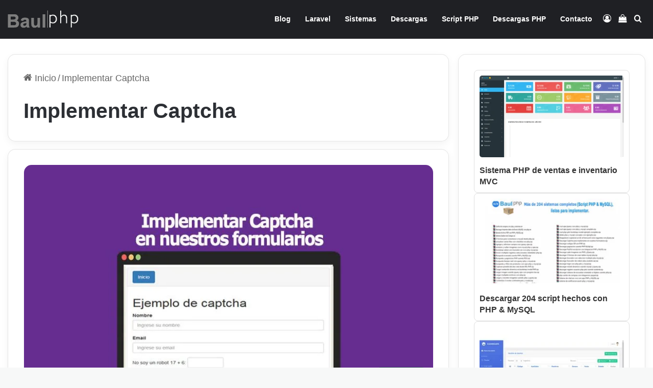

--- FILE ---
content_type: text/html; charset=UTF-8
request_url: https://www.baulphp.com/tag/implementar-captcha/
body_size: 24336
content:
<!DOCTYPE html><html lang="es" class="" data-skin="light"><head><script data-no-optimize="1">var litespeed_docref=sessionStorage.getItem("litespeed_docref");litespeed_docref&&(Object.defineProperty(document,"referrer",{get:function(){return litespeed_docref}}),sessionStorage.removeItem("litespeed_docref"));</script> <meta charset="UTF-8" /><link rel="profile" href="https://gmpg.org/xfn/11" /><meta name='robots' content='noindex, follow' /><link rel="preload" href="https://www.baulphp.com/wp-content/plugins/rate-my-post/public/css/fonts/ratemypost.ttf" type="font/ttf" as="font" crossorigin="anonymous"><title>Implementar Captcha &#187; BaulPHP</title><meta property="og:locale" content="es_ES" /><meta property="og:type" content="article" /><meta property="og:title" content="Implementar Captcha &#187; BaulPHP" /><meta property="og:url" content="https://www.baulphp.com/tag/implementar-captcha/" /><meta property="og:site_name" content="BaulPHP" /><meta property="og:image" content="https://www.baulphp.com/wp-content/uploads/2019/05/acerca-de-baulphp.jpg" /><meta property="og:image:width" content="440" /><meta property="og:image:height" content="280" /><meta property="og:image:type" content="image/jpeg" /> <script type="application/ld+json" class="yoast-schema-graph">{"@context":"https://schema.org","@graph":[{"@type":"CollectionPage","@id":"https://www.baulphp.com/tag/implementar-captcha/","url":"https://www.baulphp.com/tag/implementar-captcha/","name":"Implementar Captcha &#187; BaulPHP","isPartOf":{"@id":"https://www.baulphp.com/#website"},"primaryImageOfPage":{"@id":"https://www.baulphp.com/tag/implementar-captcha/#primaryimage"},"image":{"@id":"https://www.baulphp.com/tag/implementar-captcha/#primaryimage"},"thumbnailUrl":"https://www.baulphp.com/wp-content/uploads/2018/03/implementar-captcha-en-nuestros-formularios.jpg","breadcrumb":{"@id":"https://www.baulphp.com/tag/implementar-captcha/#breadcrumb"},"inLanguage":"es"},{"@type":"ImageObject","inLanguage":"es","@id":"https://www.baulphp.com/tag/implementar-captcha/#primaryimage","url":"https://www.baulphp.com/wp-content/uploads/2018/03/implementar-captcha-en-nuestros-formularios.jpg","contentUrl":"https://www.baulphp.com/wp-content/uploads/2018/03/implementar-captcha-en-nuestros-formularios.jpg","width":800,"height":420,"caption":"Implementar Captcha en nuestros formularios"},{"@type":"BreadcrumbList","@id":"https://www.baulphp.com/tag/implementar-captcha/#breadcrumb","itemListElement":[{"@type":"ListItem","position":1,"name":"Portada","item":"https://www.baulphp.com/"},{"@type":"ListItem","position":2,"name":"Implementar Captcha"}]},{"@type":"WebSite","@id":"https://www.baulphp.com/#website","url":"https://www.baulphp.com/","name":"BaulPHP","description":"Blog de programación, desarrollo web, tutoriales, PHP, MySQL, jQuery, Ajax, WordPress, Drupal, CodeIgniter y Demostraciones","publisher":{"@id":"https://www.baulphp.com/#/schema/person/acd77fdaff57c16d27c0e746e33464dc"},"potentialAction":[{"@type":"SearchAction","target":{"@type":"EntryPoint","urlTemplate":"https://www.baulphp.com/?s={search_term_string}"},"query-input":{"@type":"PropertyValueSpecification","valueRequired":true,"valueName":"search_term_string"}}],"inLanguage":"es"},{"@type":["Person","Organization"],"@id":"https://www.baulphp.com/#/schema/person/acd77fdaff57c16d27c0e746e33464dc","name":"Nestor Tapia","image":{"@type":"ImageObject","inLanguage":"es","@id":"https://www.baulphp.com/#/schema/person/image/","url":"https://www.baulphp.com/wp-content/uploads/2014/08/logo_footer.png","contentUrl":"https://www.baulphp.com/wp-content/uploads/2014/08/logo_footer.png","width":143,"height":35,"caption":"Nestor Tapia"},"logo":{"@id":"https://www.baulphp.com/#/schema/person/image/"},"description":"Bloggero, amante de la programación PHP, innovador y me fascina compartir información. Desde que conocí el entorno informatico y el internet me llamó la atención la programación, Por tal motivo he creado mi blog BAULPHP.COM para compartir mis experiencias con todos ustedes. ¡Gracias por leerme!.","sameAs":["https://www.baulphp.com","https://www.facebook.com/baulcode/"]}]}</script> <link rel="alternate" type="application/rss+xml" title="BaulPHP &raquo; Feed" href="https://www.baulphp.com/feed/" /><link rel="alternate" type="application/rss+xml" title="BaulPHP &raquo; Feed de los comentarios" href="https://www.baulphp.com/comments/feed/" /><link rel="alternate" type="application/rss+xml" title="BaulPHP &raquo; Etiqueta Implementar Captcha del feed" href="https://www.baulphp.com/tag/implementar-captcha/feed/" /><style type="text/css">:root{				
			--tie-preset-gradient-1: linear-gradient(135deg, rgba(6, 147, 227, 1) 0%, rgb(155, 81, 224) 100%);
			--tie-preset-gradient-2: linear-gradient(135deg, rgb(122, 220, 180) 0%, rgb(0, 208, 130) 100%);
			--tie-preset-gradient-3: linear-gradient(135deg, rgba(252, 185, 0, 1) 0%, rgba(255, 105, 0, 1) 100%);
			--tie-preset-gradient-4: linear-gradient(135deg, rgba(255, 105, 0, 1) 0%, rgb(207, 46, 46) 100%);
			--tie-preset-gradient-5: linear-gradient(135deg, rgb(238, 238, 238) 0%, rgb(169, 184, 195) 100%);
			--tie-preset-gradient-6: linear-gradient(135deg, rgb(74, 234, 220) 0%, rgb(151, 120, 209) 20%, rgb(207, 42, 186) 40%, rgb(238, 44, 130) 60%, rgb(251, 105, 98) 80%, rgb(254, 248, 76) 100%);
			--tie-preset-gradient-7: linear-gradient(135deg, rgb(255, 206, 236) 0%, rgb(152, 150, 240) 100%);
			--tie-preset-gradient-8: linear-gradient(135deg, rgb(254, 205, 165) 0%, rgb(254, 45, 45) 50%, rgb(107, 0, 62) 100%);
			--tie-preset-gradient-9: linear-gradient(135deg, rgb(255, 203, 112) 0%, rgb(199, 81, 192) 50%, rgb(65, 88, 208) 100%);
			--tie-preset-gradient-10: linear-gradient(135deg, rgb(255, 245, 203) 0%, rgb(182, 227, 212) 50%, rgb(51, 167, 181) 100%);
			--tie-preset-gradient-11: linear-gradient(135deg, rgb(202, 248, 128) 0%, rgb(113, 206, 126) 100%);
			--tie-preset-gradient-12: linear-gradient(135deg, rgb(2, 3, 129) 0%, rgb(40, 116, 252) 100%);
			--tie-preset-gradient-13: linear-gradient(135deg, #4D34FA, #ad34fa);
			--tie-preset-gradient-14: linear-gradient(135deg, #0057FF, #31B5FF);
			--tie-preset-gradient-15: linear-gradient(135deg, #FF007A, #FF81BD);
			--tie-preset-gradient-16: linear-gradient(135deg, #14111E, #4B4462);
			--tie-preset-gradient-17: linear-gradient(135deg, #F32758, #FFC581);

			
					--main-nav-background: #1f2024;
					--main-nav-secondry-background: rgba(0,0,0,0.2);
					--main-nav-primary-color: #0088ff;
					--main-nav-contrast-primary-color: #FFFFFF;
					--main-nav-text-color: #FFFFFF;
					--main-nav-secondry-text-color: rgba(225,255,255,0.5);
					--main-nav-main-border-color: rgba(255,255,255,0.07);
					--main-nav-secondry-border-color: rgba(255,255,255,0.04);
				
			}</style><meta name="viewport" content="width=device-width, initial-scale=1.0" /><style id='wp-img-auto-sizes-contain-inline-css' type='text/css'>img:is([sizes=auto i],[sizes^="auto," i]){contain-intrinsic-size:3000px 1500px}
/*# sourceURL=wp-img-auto-sizes-contain-inline-css */</style><link data-optimized="2" rel="stylesheet" href="https://www.baulphp.com/wp-content/litespeed/css/16bf88de0a7549e6cde5fc62759833df.css?ver=1a328" /><style id='global-styles-inline-css' type='text/css'>:root{--wp--preset--aspect-ratio--square: 1;--wp--preset--aspect-ratio--4-3: 4/3;--wp--preset--aspect-ratio--3-4: 3/4;--wp--preset--aspect-ratio--3-2: 3/2;--wp--preset--aspect-ratio--2-3: 2/3;--wp--preset--aspect-ratio--16-9: 16/9;--wp--preset--aspect-ratio--9-16: 9/16;--wp--preset--color--black: #000000;--wp--preset--color--cyan-bluish-gray: #abb8c3;--wp--preset--color--white: #ffffff;--wp--preset--color--pale-pink: #f78da7;--wp--preset--color--vivid-red: #cf2e2e;--wp--preset--color--luminous-vivid-orange: #ff6900;--wp--preset--color--luminous-vivid-amber: #fcb900;--wp--preset--color--light-green-cyan: #7bdcb5;--wp--preset--color--vivid-green-cyan: #00d084;--wp--preset--color--pale-cyan-blue: #8ed1fc;--wp--preset--color--vivid-cyan-blue: #0693e3;--wp--preset--color--vivid-purple: #9b51e0;--wp--preset--color--global-color: #34495e;--wp--preset--gradient--vivid-cyan-blue-to-vivid-purple: linear-gradient(135deg,rgb(6,147,227) 0%,rgb(155,81,224) 100%);--wp--preset--gradient--light-green-cyan-to-vivid-green-cyan: linear-gradient(135deg,rgb(122,220,180) 0%,rgb(0,208,130) 100%);--wp--preset--gradient--luminous-vivid-amber-to-luminous-vivid-orange: linear-gradient(135deg,rgb(252,185,0) 0%,rgb(255,105,0) 100%);--wp--preset--gradient--luminous-vivid-orange-to-vivid-red: linear-gradient(135deg,rgb(255,105,0) 0%,rgb(207,46,46) 100%);--wp--preset--gradient--very-light-gray-to-cyan-bluish-gray: linear-gradient(135deg,rgb(238,238,238) 0%,rgb(169,184,195) 100%);--wp--preset--gradient--cool-to-warm-spectrum: linear-gradient(135deg,rgb(74,234,220) 0%,rgb(151,120,209) 20%,rgb(207,42,186) 40%,rgb(238,44,130) 60%,rgb(251,105,98) 80%,rgb(254,248,76) 100%);--wp--preset--gradient--blush-light-purple: linear-gradient(135deg,rgb(255,206,236) 0%,rgb(152,150,240) 100%);--wp--preset--gradient--blush-bordeaux: linear-gradient(135deg,rgb(254,205,165) 0%,rgb(254,45,45) 50%,rgb(107,0,62) 100%);--wp--preset--gradient--luminous-dusk: linear-gradient(135deg,rgb(255,203,112) 0%,rgb(199,81,192) 50%,rgb(65,88,208) 100%);--wp--preset--gradient--pale-ocean: linear-gradient(135deg,rgb(255,245,203) 0%,rgb(182,227,212) 50%,rgb(51,167,181) 100%);--wp--preset--gradient--electric-grass: linear-gradient(135deg,rgb(202,248,128) 0%,rgb(113,206,126) 100%);--wp--preset--gradient--midnight: linear-gradient(135deg,rgb(2,3,129) 0%,rgb(40,116,252) 100%);--wp--preset--font-size--small: 13px;--wp--preset--font-size--medium: 20px;--wp--preset--font-size--large: 36px;--wp--preset--font-size--x-large: 42px;--wp--preset--spacing--20: 0.44rem;--wp--preset--spacing--30: 0.67rem;--wp--preset--spacing--40: 1rem;--wp--preset--spacing--50: 1.5rem;--wp--preset--spacing--60: 2.25rem;--wp--preset--spacing--70: 3.38rem;--wp--preset--spacing--80: 5.06rem;--wp--preset--shadow--natural: 6px 6px 9px rgba(0, 0, 0, 0.2);--wp--preset--shadow--deep: 12px 12px 50px rgba(0, 0, 0, 0.4);--wp--preset--shadow--sharp: 6px 6px 0px rgba(0, 0, 0, 0.2);--wp--preset--shadow--outlined: 6px 6px 0px -3px rgb(255, 255, 255), 6px 6px rgb(0, 0, 0);--wp--preset--shadow--crisp: 6px 6px 0px rgb(0, 0, 0);}:where(.is-layout-flex){gap: 0.5em;}:where(.is-layout-grid){gap: 0.5em;}body .is-layout-flex{display: flex;}.is-layout-flex{flex-wrap: wrap;align-items: center;}.is-layout-flex > :is(*, div){margin: 0;}body .is-layout-grid{display: grid;}.is-layout-grid > :is(*, div){margin: 0;}:where(.wp-block-columns.is-layout-flex){gap: 2em;}:where(.wp-block-columns.is-layout-grid){gap: 2em;}:where(.wp-block-post-template.is-layout-flex){gap: 1.25em;}:where(.wp-block-post-template.is-layout-grid){gap: 1.25em;}.has-black-color{color: var(--wp--preset--color--black) !important;}.has-cyan-bluish-gray-color{color: var(--wp--preset--color--cyan-bluish-gray) !important;}.has-white-color{color: var(--wp--preset--color--white) !important;}.has-pale-pink-color{color: var(--wp--preset--color--pale-pink) !important;}.has-vivid-red-color{color: var(--wp--preset--color--vivid-red) !important;}.has-luminous-vivid-orange-color{color: var(--wp--preset--color--luminous-vivid-orange) !important;}.has-luminous-vivid-amber-color{color: var(--wp--preset--color--luminous-vivid-amber) !important;}.has-light-green-cyan-color{color: var(--wp--preset--color--light-green-cyan) !important;}.has-vivid-green-cyan-color{color: var(--wp--preset--color--vivid-green-cyan) !important;}.has-pale-cyan-blue-color{color: var(--wp--preset--color--pale-cyan-blue) !important;}.has-vivid-cyan-blue-color{color: var(--wp--preset--color--vivid-cyan-blue) !important;}.has-vivid-purple-color{color: var(--wp--preset--color--vivid-purple) !important;}.has-black-background-color{background-color: var(--wp--preset--color--black) !important;}.has-cyan-bluish-gray-background-color{background-color: var(--wp--preset--color--cyan-bluish-gray) !important;}.has-white-background-color{background-color: var(--wp--preset--color--white) !important;}.has-pale-pink-background-color{background-color: var(--wp--preset--color--pale-pink) !important;}.has-vivid-red-background-color{background-color: var(--wp--preset--color--vivid-red) !important;}.has-luminous-vivid-orange-background-color{background-color: var(--wp--preset--color--luminous-vivid-orange) !important;}.has-luminous-vivid-amber-background-color{background-color: var(--wp--preset--color--luminous-vivid-amber) !important;}.has-light-green-cyan-background-color{background-color: var(--wp--preset--color--light-green-cyan) !important;}.has-vivid-green-cyan-background-color{background-color: var(--wp--preset--color--vivid-green-cyan) !important;}.has-pale-cyan-blue-background-color{background-color: var(--wp--preset--color--pale-cyan-blue) !important;}.has-vivid-cyan-blue-background-color{background-color: var(--wp--preset--color--vivid-cyan-blue) !important;}.has-vivid-purple-background-color{background-color: var(--wp--preset--color--vivid-purple) !important;}.has-black-border-color{border-color: var(--wp--preset--color--black) !important;}.has-cyan-bluish-gray-border-color{border-color: var(--wp--preset--color--cyan-bluish-gray) !important;}.has-white-border-color{border-color: var(--wp--preset--color--white) !important;}.has-pale-pink-border-color{border-color: var(--wp--preset--color--pale-pink) !important;}.has-vivid-red-border-color{border-color: var(--wp--preset--color--vivid-red) !important;}.has-luminous-vivid-orange-border-color{border-color: var(--wp--preset--color--luminous-vivid-orange) !important;}.has-luminous-vivid-amber-border-color{border-color: var(--wp--preset--color--luminous-vivid-amber) !important;}.has-light-green-cyan-border-color{border-color: var(--wp--preset--color--light-green-cyan) !important;}.has-vivid-green-cyan-border-color{border-color: var(--wp--preset--color--vivid-green-cyan) !important;}.has-pale-cyan-blue-border-color{border-color: var(--wp--preset--color--pale-cyan-blue) !important;}.has-vivid-cyan-blue-border-color{border-color: var(--wp--preset--color--vivid-cyan-blue) !important;}.has-vivid-purple-border-color{border-color: var(--wp--preset--color--vivid-purple) !important;}.has-vivid-cyan-blue-to-vivid-purple-gradient-background{background: var(--wp--preset--gradient--vivid-cyan-blue-to-vivid-purple) !important;}.has-light-green-cyan-to-vivid-green-cyan-gradient-background{background: var(--wp--preset--gradient--light-green-cyan-to-vivid-green-cyan) !important;}.has-luminous-vivid-amber-to-luminous-vivid-orange-gradient-background{background: var(--wp--preset--gradient--luminous-vivid-amber-to-luminous-vivid-orange) !important;}.has-luminous-vivid-orange-to-vivid-red-gradient-background{background: var(--wp--preset--gradient--luminous-vivid-orange-to-vivid-red) !important;}.has-very-light-gray-to-cyan-bluish-gray-gradient-background{background: var(--wp--preset--gradient--very-light-gray-to-cyan-bluish-gray) !important;}.has-cool-to-warm-spectrum-gradient-background{background: var(--wp--preset--gradient--cool-to-warm-spectrum) !important;}.has-blush-light-purple-gradient-background{background: var(--wp--preset--gradient--blush-light-purple) !important;}.has-blush-bordeaux-gradient-background{background: var(--wp--preset--gradient--blush-bordeaux) !important;}.has-luminous-dusk-gradient-background{background: var(--wp--preset--gradient--luminous-dusk) !important;}.has-pale-ocean-gradient-background{background: var(--wp--preset--gradient--pale-ocean) !important;}.has-electric-grass-gradient-background{background: var(--wp--preset--gradient--electric-grass) !important;}.has-midnight-gradient-background{background: var(--wp--preset--gradient--midnight) !important;}.has-small-font-size{font-size: var(--wp--preset--font-size--small) !important;}.has-medium-font-size{font-size: var(--wp--preset--font-size--medium) !important;}.has-large-font-size{font-size: var(--wp--preset--font-size--large) !important;}.has-x-large-font-size{font-size: var(--wp--preset--font-size--x-large) !important;}
/*# sourceURL=global-styles-inline-css */</style><style id='classic-theme-styles-inline-css' type='text/css'>/*! This file is auto-generated */
.wp-block-button__link{color:#fff;background-color:#32373c;border-radius:9999px;box-shadow:none;text-decoration:none;padding:calc(.667em + 2px) calc(1.333em + 2px);font-size:1.125em}.wp-block-file__button{background:#32373c;color:#fff;text-decoration:none}
/*# sourceURL=/wp-includes/css/classic-themes.min.css */</style><style id='wpdm-front-inline-css' type='text/css'>.w3eden { /* color-scheme: light */ }
/*# sourceURL=wpdm-front-inline-css */</style><style id='woocommerce-inline-inline-css' type='text/css'>.woocommerce form .form-row .required { visibility: visible; }
/*# sourceURL=woocommerce-inline-inline-css */</style><style id='ez-toc-inline-css' type='text/css'>div#ez-toc-container .ez-toc-title {font-size: 120%;}div#ez-toc-container .ez-toc-title {font-weight: 500;}div#ez-toc-container ul li , div#ez-toc-container ul li a {font-size: 95%;}div#ez-toc-container ul li , div#ez-toc-container ul li a {font-weight: 500;}div#ez-toc-container nav ul ul li {font-size: 90%;}div#ez-toc-container {width: 100%;}.ez-toc-box-title {font-weight: bold; margin-bottom: 10px; text-align: center; text-transform: uppercase; letter-spacing: 1px; color: #666; padding-bottom: 5px;position:absolute;top:-4%;left:5%;background-color: inherit;transition: top 0.3s ease;}.ez-toc-box-title.toc-closed {top:-25%;}
.ez-toc-container-direction {direction: ltr;}.ez-toc-counter ul{counter-reset: item ;}.ez-toc-counter nav ul li a::before {content: counters(item, '.', decimal) '. ';display: inline-block;counter-increment: item;flex-grow: 0;flex-shrink: 0;margin-right: .2em; float: left; }.ez-toc-widget-direction {direction: ltr;}.ez-toc-widget-container ul{counter-reset: item ;}.ez-toc-widget-container nav ul li a::before {content: counters(item, '.', decimal) '. ';display: inline-block;counter-increment: item;flex-grow: 0;flex-shrink: 0;margin-right: .2em; float: left; }
/*# sourceURL=ez-toc-inline-css */</style><style id='hcb-style-inline-css' type='text/css'>:root{--hcb--fz--base: 14px}:root{--hcb--fz--mobile: 13px}:root{--hcb--ff:Menlo, Consolas, "Hiragino Kaku Gothic ProN", "Hiragino Sans", Meiryo, sans-serif;}
/*# sourceURL=hcb-style-inline-css */</style><style id='tie-fontawesome5-inline-css' type='text/css'>.wf-active .logo-text,.wf-active h1,.wf-active h2,.wf-active h3,.wf-active h4,.wf-active h5,.wf-active h6,.wf-active .the-subtitle{font-family: 'Be Vietnam';}.wf-active #main-nav .main-menu > ul > li > a{font-family: 'Be Vietnam';}#the-post .entry-content,#the-post .entry-content p{font-size: 18px;}#tie-body{background-color: #f7f8f8;}:root:root{--brand-color: #34495e;--dark-brand-color: #02172c;--bright-color: #FFFFFF;--base-color: #2c2f34;}#footer-widgets-container{border-top: 8px solid #34495e;-webkit-box-shadow: 0 -5px 0 rgba(0,0,0,0.07); -moz-box-shadow: 0 -8px 0 rgba(0,0,0,0.07); box-shadow: 0 -8px 0 rgba(0,0,0,0.07);}#reading-position-indicator{box-shadow: 0 0 10px rgba( 52,73,94,0.7);}:root:root{--brand-color: #34495e;--dark-brand-color: #02172c;--bright-color: #FFFFFF;--base-color: #2c2f34;}#footer-widgets-container{border-top: 8px solid #34495e;-webkit-box-shadow: 0 -5px 0 rgba(0,0,0,0.07); -moz-box-shadow: 0 -8px 0 rgba(0,0,0,0.07); box-shadow: 0 -8px 0 rgba(0,0,0,0.07);}#reading-position-indicator{box-shadow: 0 0 10px rgba( 52,73,94,0.7);}.tie-weather-widget.widget,.container-wrapper{box-shadow: 0 5px 15px 0 rgba(0,0,0,0.05);}.dark-skin .tie-weather-widget.widget,.dark-skin .container-wrapper{box-shadow: 0 5px 15px 0 rgba(0,0,0,0.2);}a,body .entry a,.dark-skin body .entry a,.comment-list .comment-content a{color: #757575;}a:hover,body .entry a:hover,.dark-skin body .entry a:hover,.comment-list .comment-content a:hover{color: #4c4c4c;}#tie-container a.post-title:hover,#tie-container .post-title a:hover,#tie-container .thumb-overlay .thumb-title a:hover{background-size: 100% 2px;text-decoration: none !important;}a.post-title,.post-title a{background-image: linear-gradient(to bottom,#000 0%,#000 98%);background-size: 0 1px;background-repeat: no-repeat;background-position: left 100%;color: #000;}.dark-skin a.post-title,.dark-skin .post-title a{color: #fff;background-image: linear-gradient(to bottom,#fff 0%,#fff 98%);}#header-notification-bar{background: var( --tie-preset-gradient-12 );}#top-nav,#top-nav .sub-menu,#top-nav .comp-sub-menu,#top-nav .ticker-content,#top-nav .ticker-swipe,.top-nav-boxed #top-nav .topbar-wrapper,.top-nav-dark .top-menu ul,#autocomplete-suggestions.search-in-top-nav{background-color : #59afff;}#top-nav *,#autocomplete-suggestions.search-in-top-nav{border-color: rgba( #FFFFFF,0.08);}#top-nav .icon-basecloud-bg:after{color: #59afff;}#theme-header:not(.main-nav-boxed) #main-nav,.main-nav-boxed .main-menu-wrapper{border-bottom-width:1px !important;border-style: solid;border-right: 0 none;border-left : 0 none;}.main-nav-boxed #main-nav.fixed-nav{box-shadow: none;}#footer{background-color: #332295;}#site-info{background-color: #261393;}#footer .posts-list-counter .posts-list-items li.widget-post-list:before{border-color: #332295;}#footer .timeline-widget a .date:before{border-color: rgba(51,34,149,0.8);}#footer .footer-boxed-widget-area,#footer textarea,#footer input:not([type=submit]),#footer select,#footer code,#footer kbd,#footer pre,#footer samp,#footer .show-more-button,#footer .slider-links .tie-slider-nav span,#footer #wp-calendar,#footer #wp-calendar tbody td,#footer #wp-calendar thead th,#footer .widget.buddypress .item-options a{border-color: rgba(255,255,255,0.1);}#footer .social-statistics-widget .white-bg li.social-icons-item a,#footer .widget_tag_cloud .tagcloud a,#footer .latest-tweets-widget .slider-links .tie-slider-nav span,#footer .widget_layered_nav_filters a{border-color: rgba(255,255,255,0.1);}#footer .social-statistics-widget .white-bg li:before{background: rgba(255,255,255,0.1);}.site-footer #wp-calendar tbody td{background: rgba(255,255,255,0.02);}#footer .white-bg .social-icons-item a span.followers span,#footer .circle-three-cols .social-icons-item a .followers-num,#footer .circle-three-cols .social-icons-item a .followers-name{color: rgba(255,255,255,0.8);}#footer .timeline-widget ul:before,#footer .timeline-widget a:not(:hover) .date:before{background-color: #150477;}.site-footer.dark-skin a:not(:hover){color: #666666;}.site-footer.dark-skin a:hover,#footer .stars-rating-active,#footer .twitter-icon-wrap span,.block-head-4.magazine2 #footer .tabs li a{color: #133a05;}#footer .circle_bar{stroke: #133a05;}#footer .widget.buddypress .item-options a.selected,#footer .widget.buddypress .item-options a.loading,#footer .tie-slider-nav span:hover,.block-head-4.magazine2 #footer .tabs{border-color: #133a05;}.magazine2:not(.block-head-4) #footer .tabs a:hover,.magazine2:not(.block-head-4) #footer .tabs .active a,.magazine1 #footer .tabs a:hover,.magazine1 #footer .tabs .active a,.block-head-4.magazine2 #footer .tabs.tabs .active a,.block-head-4.magazine2 #footer .tabs > .active a:before,.block-head-4.magazine2 #footer .tabs > li.active:nth-child(n) a:after,#footer .digital-rating-static,#footer .timeline-widget li a:hover .date:before,#footer #wp-calendar #today,#footer .posts-list-counter .posts-list-items li.widget-post-list:before,#footer .cat-counter span,#footer.dark-skin .the-global-title:after,#footer .button,#footer [type='submit'],#footer .spinner > div,#footer .widget.buddypress .item-options a.selected,#footer .widget.buddypress .item-options a.loading,#footer .tie-slider-nav span:hover,#footer .fullwidth-area .tagcloud a:hover{background-color: #133a05;color: #FFFFFF;}.block-head-4.magazine2 #footer .tabs li a:hover{color: #001c00;}.block-head-4.magazine2 #footer .tabs.tabs .active a:hover,#footer .widget.buddypress .item-options a.selected,#footer .widget.buddypress .item-options a.loading,#footer .tie-slider-nav span:hover{color: #FFFFFF !important;}#footer .button:hover,#footer [type='submit']:hover{background-color: #001c00;color: #FFFFFF;}a#go-to-top{background-color: #332295;}#tie-popup-adblock .container-wrapper{background-color: #77539e !important;color: #FFFFFF;}#tie-popup-adblock .container-wrapper .tie-btn-close:before{color: #FFFFFF;}.tie-cat-1954,.tie-cat-item-1954 > span{background-color:#e67e22 !important;color:#FFFFFF !important;}.tie-cat-1954:after{border-top-color:#e67e22 !important;}.tie-cat-1954:hover{background-color:#c86004 !important;}.tie-cat-1954:hover:after{border-top-color:#c86004 !important;}.tie-cat-1960,.tie-cat-item-1960 > span{background-color:#2ecc71 !important;color:#FFFFFF !important;}.tie-cat-1960:after{border-top-color:#2ecc71 !important;}.tie-cat-1960:hover{background-color:#10ae53 !important;}.tie-cat-1960:hover:after{border-top-color:#10ae53 !important;}.tie-cat-1963,.tie-cat-item-1963 > span{background-color:#9b59b6 !important;color:#FFFFFF !important;}.tie-cat-1963:after{border-top-color:#9b59b6 !important;}.tie-cat-1963:hover{background-color:#7d3b98 !important;}.tie-cat-1963:hover:after{border-top-color:#7d3b98 !important;}.tie-cat-1966,.tie-cat-item-1966 > span{background-color:#34495e !important;color:#FFFFFF !important;}.tie-cat-1966:after{border-top-color:#34495e !important;}.tie-cat-1966:hover{background-color:#162b40 !important;}.tie-cat-1966:hover:after{border-top-color:#162b40 !important;}.tie-cat-1969,.tie-cat-item-1969 > span{background-color:#795548 !important;color:#FFFFFF !important;}.tie-cat-1969:after{border-top-color:#795548 !important;}.tie-cat-1969:hover{background-color:#5b372a !important;}.tie-cat-1969:hover:after{border-top-color:#5b372a !important;}.tie-cat-1972,.tie-cat-item-1972 > span{background-color:#4CAF50 !important;color:#FFFFFF !important;}.tie-cat-1972:after{border-top-color:#4CAF50 !important;}.tie-cat-1972:hover{background-color:#2e9132 !important;}.tie-cat-1972:hover:after{border-top-color:#2e9132 !important;}@media (min-width: 1200px){.container{width: auto;}}@media (min-width: 992px){.container,.boxed-layout #tie-wrapper,.boxed-layout .fixed-nav,.wide-next-prev-slider-wrapper .slider-main-container{max-width: 100%;}.boxed-layout .container{max-width: 100%;}}@media (min-width: 992px){.sidebar{width: 31%;}.main-content{width: 69%;}}body .mag-box .breaking,body .social-icons-widget .social-icons-item .social-link,body .widget_product_tag_cloud a,body .widget_tag_cloud a,body .post-tags a,body .widget_layered_nav_filters a,body .post-bottom-meta-title,body .post-bottom-meta a,body .post-cat,body .show-more-button,body #instagram-link.is-expanded .follow-button,body .cat-counter a + span,body .mag-box-options .slider-arrow-nav a,body .main-menu .cats-horizontal li a,body #instagram-link.is-compact,body .pages-numbers a,body .pages-nav-item,body .bp-pagination-links .page-numbers,body .fullwidth-area .widget_tag_cloud .tagcloud a,body ul.breaking-news-nav li.jnt-prev,body ul.breaking-news-nav li.jnt-next,body #tie-popup-search-mobile table.gsc-search-box{border-radius: 35px;}body .mag-box ul.breaking-news-nav li{border: 0 !important;}body #instagram-link.is-compact{padding-right: 40px;padding-left: 40px;}body .post-bottom-meta-title,body .post-bottom-meta a,body .more-link{padding-right: 15px;padding-left: 15px;}body #masonry-grid .container-wrapper .post-thumb img{border-radius: 0px;}body .video-thumbnail,body .review-item,body .review-summary,body .user-rate-wrap,body textarea,body input,body select{border-radius: 5px;}body .post-content-slideshow,body #tie-read-next,body .prev-next-post-nav .post-thumb,body .post-thumb img,body .container-wrapper,body .tie-popup-container .container-wrapper,body .widget,body .tie-grid-slider .grid-item,body .slider-vertical-navigation .slide,body .boxed-slider:not(.tie-grid-slider) .slide,body .buddypress-wrap .activity-list .load-more a,body .buddypress-wrap .activity-list .load-newest a,body .woocommerce .products .product .product-img img,body .woocommerce .products .product .product-img,body .woocommerce .woocommerce-tabs,body .woocommerce div.product .related.products,body .woocommerce div.product .up-sells.products,body .woocommerce .cart_totals,.woocommerce .cross-sells,body .big-thumb-left-box-inner,body .miscellaneous-box .posts-items li:first-child,body .single-big-img,body .masonry-with-spaces .container-wrapper .slide,body .news-gallery-items li .post-thumb,body .scroll-2-box .slide,.magazine1.archive:not(.bbpress) .entry-header-outer,.magazine1.search .entry-header-outer,.magazine1.archive:not(.bbpress) .mag-box .container-wrapper,.magazine1.search .mag-box .container-wrapper,body.magazine1 .entry-header-outer + .mag-box,body .digital-rating-static,body .entry q,body .entry blockquote,body #instagram-link.is-expanded,body.single-post .featured-area,body.post-layout-8 #content,body .footer-boxed-widget-area,body .tie-video-main-slider,body .post-thumb-overlay,body .widget_media_image img,body .stream-item-mag img,body .media-page-layout .post-element{border-radius: 15px;}#subcategories-section .container-wrapper{border-radius: 15px !important;margin-top: 15px !important;border-top-width: 1px !important;}@media (max-width: 767px) {.tie-video-main-slider iframe{border-top-right-radius: 15px;border-top-left-radius: 15px;}}.magazine1.archive:not(.bbpress) .mag-box .container-wrapper,.magazine1.search .mag-box .container-wrapper{margin-top: 15px;border-top-width: 1px;}body .section-wrapper:not(.container-full) .wide-slider-wrapper .slider-main-container,body .section-wrapper:not(.container-full) .wide-slider-three-slids-wrapper{border-radius: 15px;overflow: hidden;}body .wide-slider-nav-wrapper,body .share-buttons-bottom,body .first-post-gradient li:first-child .post-thumb:after,body .scroll-2-box .post-thumb:after{border-bottom-left-radius: 15px;border-bottom-right-radius: 15px;}body .main-menu .menu-sub-content,body .comp-sub-menu{border-bottom-left-radius: 10px;border-bottom-right-radius: 10px;}body.single-post .featured-area{overflow: hidden;}body #check-also-box.check-also-left{border-top-right-radius: 15px;border-bottom-right-radius: 15px;}body #check-also-box.check-also-right{border-top-left-radius: 15px;border-bottom-left-radius: 15px;}body .mag-box .breaking-news-nav li:last-child{border-top-right-radius: 35px;border-bottom-right-radius: 35px;}body .mag-box .breaking-title:before{border-top-left-radius: 35px;border-bottom-left-radius: 35px;}body .tabs li:last-child a,body .full-overlay-title li:not(.no-post-thumb) .block-title-overlay{border-top-right-radius: 15px;}body .center-overlay-title li:not(.no-post-thumb) .block-title-overlay,body .tabs li:first-child a{border-top-left-radius: 15px;}
/*# sourceURL=tie-fontawesome5-inline-css */</style> <script type="litespeed/javascript" data-src="https://www.baulphp.com/wp-includes/js/jquery/jquery.min.js" id="jquery-core-js"></script> <script id="jquery-js-after" type="litespeed/javascript">document.addEventListener('DOMContentLiteSpeedLoaded',function(){document.querySelectorAll('.w3eden').forEach(function(el){el.classList.add('light-mode')})})</script> <script id="wpdm-frontjs-js-extra" type="litespeed/javascript">var wpdm_url={"home":"https://www.baulphp.com/","site":"https://www.baulphp.com/","ajax":"https://www.baulphp.com/wp-admin/admin-ajax.php"};var wpdm_js={"spinner":"\u003Ci class=\"wpdm-icon wpdm-sun wpdm-spin\"\u003E\u003C/i\u003E","client_id":"1dd481bcec23ff8738fc0420da9c6ebc"};var wpdm_strings={"pass_var":"\u00a1Contrase\u00f1a verificada!","pass_var_q":"Haz clic en el bot\u00f3n siguiente para iniciar la descarga.","start_dl":"Iniciar descarga"}</script> <script id="woocommerce-js-extra" type="litespeed/javascript">var woocommerce_params={"ajax_url":"/wp-admin/admin-ajax.php","wc_ajax_url":"/?wc-ajax=%%endpoint%%","i18n_password_show":"Mostrar contrase\u00f1a","i18n_password_hide":"Ocultar contrase\u00f1a"}</script> <link rel="https://api.w.org/" href="https://www.baulphp.com/wp-json/" /><link rel="alternate" title="JSON" type="application/json" href="https://www.baulphp.com/wp-json/wp/v2/tags/848" /><link rel="EditURI" type="application/rsd+xml" title="RSD" href="https://www.baulphp.com/xmlrpc.php?rsd" /><meta name="generator" content="Easy Digital Downloads v3.6.4" /><meta http-equiv="X-UA-Compatible" content="IE=edge"><style>ul.pagination li {
  list-style:none !important;
  list-style-image: none;
  list-style-image: none;
}
	body {
    font-size: 18px !important;
    line-height: 1.8;
}</style><noscript><style>.woocommerce-product-gallery{ opacity: 1 !important; }</style></noscript><link rel="icon" href="https://www.baulphp.com/wp-content/uploads/2018/10/cropped-baulphp-300x300.jpg" sizes="32x32" /><link rel="icon" href="https://www.baulphp.com/wp-content/uploads/2018/10/cropped-baulphp-300x300.jpg" sizes="192x192" /><link rel="apple-touch-icon" href="https://www.baulphp.com/wp-content/uploads/2018/10/cropped-baulphp-300x300.jpg" /><meta name="msapplication-TileImage" content="https://www.baulphp.com/wp-content/uploads/2018/10/cropped-baulphp-300x300.jpg" /><style type="text/css" id="wp-custom-css">/* Herramientas page */
/* Contenedor principal */
.herramientas-container {
    max-width: 1200px;
    margin: 0 auto;
    padding: 0px 20px;
}

/* Introducción */
.herramientas-intro {
    text-align: center;
    margin-bottom: 50px;
}

.herramientas-intro h2 {
    font-size: 2.5rem;
    font-weight: 700;
    color: #1a1a1a;
    margin-bottom: 15px;
}

.herramientas-intro p {
    font-size: 1.125rem;
    color: #666;
    max-width: 100%;
    margin: 0 auto;
}

/* Grid de herramientas */
.herramientas-grid {
    display: grid;
    gap: 30px;
    grid-template-columns: repeat(auto-fill, minmax(320px, 1fr));
}

.herramientas-grid[data-columns="2"] {
    grid-template-columns: repeat(auto-fill, minmax(400px, 1fr));
}

.herramientas-grid[data-columns="4"] {
    grid-template-columns: repeat(auto-fill, minmax(260px, 1fr));
}

/* Tarjeta individual */
.herramienta-card {
    position: relative;
    background: #ffffff;
    border-radius: 16px;
    padding: 30px;
    box-shadow: 0 4px 6px rgba(0, 0, 0, 0.07);
    transition: all 0.3s cubic-bezier(0.4, 0, 0.2, 1);
    border: 1px solid #e5e7eb;
    overflow: hidden;
}

.herramienta-card:hover {
    transform: translateY(-8px);
    box-shadow: 0 20px 40px rgba(0, 0, 0, 0.12);
    border-color: #3b82f6;
}

/* Ícono */
.herramienta-icon {
    width: 80px;
    height: 80px;
    display: flex;
    align-items: center;
    justify-content: center;
    background: linear-gradient(135deg, #667eea 0%, #764ba2 100%);
    border-radius: 16px;
    margin-bottom: 20px;
    color: white;
}

.herramienta-icon svg {
    width: 40px;
    height: 40px;
}

.herramienta-imagen {
    width: 100%;
    height: 100%;
    object-fit: cover;
    border-radius: 12px;
}

/* Contenido */
.herramienta-content {
    flex: 1;
}

.herramienta-titulo {
    font-size: 1.375rem;
    font-weight: 700;
    color: #1a1a1a;
    margin-bottom: 12px;
    line-height: 1.3;
}

.herramienta-descripcion {
    font-size: 0.938rem;
    color: #666;
    line-height: 1.6;
    margin-bottom: 20px;
    min-height: 60px;
}

/* Botón */
.herramienta-btn {
    display: inline-flex;
    align-items: center;
    gap: 8px;
    padding: 12px 24px;
    background: #3b82f6;
    color: white !important;
    text-decoration: none;
    border-radius: 8px;
    font-weight: 600;
    font-size: 0.938rem;
    transition: all 0.3s ease;
}

.herramienta-btn:hover {
    background: #2563eb;
    transform: translateX(4px);
    color: white;
}

.herramienta-btn svg {
    transition: transform 0.3s ease;
}

.herramienta-btn:hover svg {
    transform: translateX(4px);
}

/* Badge */
.herramienta-badge {
    position: absolute;
    top: 20px;
    right: 20px;
    background: #10b981;
    color: white;
    padding: 6px 14px;
    border-radius: 20px;
    font-size: 0.75rem;
    font-weight: 700;
    text-transform: uppercase;
    letter-spacing: 0.5px;
}

/* Mensaje sin herramientas */
.no-herramientas {
    text-align: center;
    padding: 60px 20px;
    color: #666;
    font-size: 1.125rem;
}

/* Responsive */
@media (max-width: 768px) {
    .herramientas-container {
        padding: 40px 15px;
    }
    
    .herramientas-intro h2 {
        font-size: 2rem;
    }
    
    .herramientas-grid {
        grid-template-columns: 1fr;
        gap: 20px;
    }
    
    .herramienta-card {
        padding: 24px;
    }
}

pre {
  max-height: 400px !important;
  height: auto !important;
  overflow-y: auto !important;
  overflow-x: auto !important;
  white-space: pre !important;
}

.wp-block-latest-posts__list li, .columns li {
    list-style: none !important;
}
.columns {
    display: flex;
}

.column {
    width: 50%;
    padding: 0 10px;
    box-sizing: border-box;
}</style><meta name="generator" content="WordPress Download Manager 3.3.46" /><style>/* WPDM Link Template Styles */</style><style>:root {
                --color-primary: #4a8eff;
                --color-primary-rgb: 74, 142, 255;
                --color-primary-hover: #4a8eff;
                --color-primary-active: #4a8eff;
                --clr-sec: #6c757d;
                --clr-sec-rgb: 108, 117, 125;
                --clr-sec-hover: #6c757d;
                --clr-sec-active: #6c757d;
                --color-secondary: #6c757d;
                --color-secondary-rgb: 108, 117, 125;
                --color-secondary-hover: #6c757d;
                --color-secondary-active: #6c757d;
                --color-success: #18ce0f;
                --color-success-rgb: 24, 206, 15;
                --color-success-hover: #18ce0f;
                --color-success-active: #18ce0f;
                --color-info: #2CA8FF;
                --color-info-rgb: 44, 168, 255;
                --color-info-hover: #2CA8FF;
                --color-info-active: #2CA8FF;
                --color-warning: #FFB236;
                --color-warning-rgb: 255, 178, 54;
                --color-warning-hover: #FFB236;
                --color-warning-active: #FFB236;
                --color-danger: #ff5062;
                --color-danger-rgb: 255, 80, 98;
                --color-danger-hover: #ff5062;
                --color-danger-active: #ff5062;
                --color-green: #30b570;
                --color-blue: #0073ff;
                --color-purple: #8557D3;
                --color-red: #ff5062;
                --color-muted: rgba(69, 89, 122, 0.6);
                --wpdm-font: "-apple-system", -apple-system, BlinkMacSystemFont, "Segoe UI", Roboto, Helvetica, Arial, sans-serif, "Apple Color Emoji", "Segoe UI Emoji", "Segoe UI Symbol";
            }

            .wpdm-download-link.btn.btn-danger.btn-lg {
                border-radius: 4px;
            }</style></head><body data-rsssl=1 id="tie-body" class="archive tag tag-implementar-captcha tag-848 wp-custom-logo wp-theme-jannah wp-child-theme-code theme-jannah woocommerce-no-js edd-js-none is-percent-width block-head-9 magazine3 magazine1 is-thumb-overlay-disabled is-desktop is-header-layout-1 sidebar-right has-sidebar hide_banner_header hide_banner_top hide_banner_below_header hide_banner_bottom hide_banner_above hide_banner_above_content hide_banner_below_content hide_banner_below hide_banner_comments hide_breaking_news hide_read_more_buttons hide_post_newsletter hide_read_next hide_related hide_post_authorbio hide_post_nav hide_inline_related_posts hide_sidebars"><style>.edd-js-none .edd-has-js, .edd-js .edd-no-js, body.edd-js input.edd-no-js { display: none; }</style> <script type="litespeed/javascript">(function(){var c=document.body.classList;c.remove('edd-js-none');c.add('edd-js')})()</script> <div class="background-overlay"><div id="tie-container" class="site tie-container"><div id="tie-wrapper"><header id="theme-header" class="theme-header header-layout-1 main-nav-dark main-nav-default-dark main-nav-below no-stream-item has-normal-width-logo mobile-header-default"><div class="main-nav-wrapper"><nav id="main-nav" data-skin="search-in-main-nav" class="main-nav header-nav live-search-parent menu-style-default menu-style-solid-bg" style="line-height:75px" aria-label="Menú de Navegación principal"><div class="container"><div class="main-menu-wrapper"><div class="header-layout-1-logo" style="width:143px"><div id="logo" class="image-logo" style="margin-top: 20px; margin-bottom: 20px;">
<a title="BaulPHP" href="https://www.baulphp.com/">
<picture class="tie-logo-default tie-logo-picture">
<source class="tie-logo-source-default tie-logo-source" srcset="https://www.baulphp.com/wp-content/uploads/2014/09/logo-baul-php1.png.webp">
<img data-lazyloaded="1" src="[data-uri]" class="tie-logo-img-default tie-logo-img" data-src="https://www.baulphp.com/wp-content/uploads/2014/09/logo-baul-php1.png.webp" alt="BaulPHP" width="143" height="35" style="max-height:35px !important; width: auto;" />
</picture>
</a></div></div><div id="mobile-header-components-area_2" class="mobile-header-components"><ul class="components"><li class="mobile-component_menu custom-menu-link"><a href="#" id="mobile-menu-icon" class=""><span class="tie-mobile-menu-icon nav-icon is-layout-1"></span><span class="screen-reader-text">Menú</span></a></li><li class="mobile-component_search custom-menu-link">
<a href="#" class="tie-search-trigger-mobile">
<span class="tie-icon-search tie-search-icon" aria-hidden="true"></span>
<span class="screen-reader-text">Buscar por</span>
</a></li><li class="mobile-component_login custom-menu-link">
<a href="#" class="lgoin-btn tie-popup-trigger">
<span class="tie-icon-author" aria-hidden="true"></span>
<span class="screen-reader-text">Acceso</span>
</a></li></ul></div><div id="menu-components-wrap"><div id="sticky-logo" class="image-logo">
<a title="BaulPHP" href="https://www.baulphp.com/">
<picture class="tie-logo-default tie-logo-picture">
<source class="tie-logo-source-default tie-logo-source" srcset="https://www.baulphp.com/wp-content/uploads/2014/09/logo-baul-php1.png.webp">
<img data-lazyloaded="1" src="[data-uri]" width="143" height="35" class="tie-logo-img-default tie-logo-img" data-src="https://www.baulphp.com/wp-content/uploads/2014/09/logo-baul-php1.png.webp" alt="BaulPHP" style="max-height:35px; width: auto;" />
</picture>
</a></div><div class="flex-placeholder"></div><div class="main-menu main-menu-wrap"><div id="main-nav-menu" class="main-menu header-menu"><ul id="menu-principal" class="menu"><li id="menu-item-29221" class="menu-item menu-item-type-custom menu-item-object-custom menu-item-29221"><a href="/blog">Blog</a></li><li id="menu-item-29252" class="menu-item menu-item-type-taxonomy menu-item-object-category menu-item-29252"><a href="https://www.baulphp.com/php/laravel/">Laravel</a></li><li id="menu-item-29038" class="menu-item menu-item-type-post_type menu-item-object-page menu-item-29038"><a href="https://www.baulphp.com/sistemas/">Sistemas</a></li><li id="menu-item-27756" class="menu-item menu-item-type-custom menu-item-object-custom menu-item-27756"><a href="https://www.baulphp.com/downloads">Descargas</a></li><li id="menu-item-30065" class="menu-item menu-item-type-post_type menu-item-object-page menu-item-30065"><a href="https://www.baulphp.com/script-php/">Script PHP</a></li><li id="menu-item-30066" class="menu-item menu-item-type-taxonomy menu-item-object-wpdmcategory menu-item-30066"><a href="https://www.baulphp.com/download-category/descargas-gratis/">Descargas PHP</a></li><li id="menu-item-27753" class="menu-item menu-item-type-post_type menu-item-object-page menu-item-27753"><a href="https://www.baulphp.com/contactanos/">Contacto</a></li></ul></div></div><ul class="components"><li class=" popup-login-icon menu-item custom-menu-link">
<a href="#" class="lgoin-btn tie-popup-trigger">
<span class="tie-icon-author" aria-hidden="true"></span>
<span class="screen-reader-text">Acceso</span>			</a></li><li class="shopping-cart-icon menu-item custom-menu-link">
<a href="https://www.baulphp.com/mi-carrito/" title="Ver carrito de compras">
<span class="shooping-cart-counter menu-counter-bubble-outer"></span>
<span class="tie-icon-shopping-bag" aria-hidden="true"></span>
<span class="screen-reader-text">Ver carrito de compras</span>
</a><div class="components-sub-menu comp-sub-menu"><div class="shopping-cart-details"><div class="shopping-cart-details"><div class="cart-empty-message">
Su carrito actualmente está vacío.</div>
<a href="https://www.baulphp.com/sistemas/" class="checkout-button button">Ir a la tienda</a></div></div></div></li><li class="search-compact-icon menu-item custom-menu-link">
<a href="#" class="tie-search-trigger">
<span class="tie-icon-search tie-search-icon" aria-hidden="true"></span>
<span class="screen-reader-text">Buscar por</span>
</a></li></ul></div></div></div></nav></div></header><div id="content" class="site-content container"><div id="main-content-row" class="tie-row main-content-row"><div class="main-content tie-col-md-8 tie-col-xs-12" role="main"><header id="tag-title-section" class="entry-header-outer container-wrapper archive-title-wrapper"><nav id="breadcrumb"><a href="https://www.baulphp.com/"><span class="tie-icon-home" aria-hidden="true"></span> Inicio</a><em class="delimiter">/</em><span class="current">Implementar Captcha</span></nav><script type="application/ld+json">{"@context":"http:\/\/schema.org","@type":"BreadcrumbList","@id":"#Breadcrumb","itemListElement":[{"@type":"ListItem","position":1,"item":{"name":"Inicio","@id":"https:\/\/www.baulphp.com\/"}}]}</script><h1 class="page-title">Implementar Captcha</h1></header><div class="mag-box full-width-img-news-box"><div class="container-wrapper"><div class="mag-box-container clearfix"><ul id="posts-container" data-layout="full-thumb" data-settings="{'uncropped_image':'jannah-image-post','category_meta':true,'post_meta':true,'excerpt':'true','excerpt_length':'60','read_more':'true','read_more_text':false,'media_overlay':true,'title_length':0,'is_full':false,'is_category':false}" class="posts-items"><li class="post-item tie-standard">
<a aria-label="Implementar Captcha en nuestros formularios" href="https://www.baulphp.com/implementar-captcha-en-nuestros-formularios/" class="post-thumb"><span class="post-cat-wrap"><span class="post-cat tie-cat-14">Lenguaje PHP</span></span><img data-lazyloaded="1" src="[data-uri]" width="780" height="420" data-src="https://www.baulphp.com/wp-content/uploads/2018/03/implementar-captcha-en-nuestros-formularios-780x420.jpg.webp" class="attachment-jannah-image-post size-jannah-image-post wp-post-image" alt="Implementar Captcha en nuestros formularios" decoding="async" fetchpriority="high" /></a><div class="post-meta clearfix"><span class="author-meta single-author no-avatars"><span class="meta-item meta-author-wrapper meta-author-1"><span class="meta-author"><a href="https://www.baulphp.com/author/admin/" class="author-name tie-icon" title="Nestor Tapia">Nestor Tapia</a></span></span></span><span class="date meta-item tie-icon">12 marzo, 2018</span><div class="tie-alignright"><span class="meta-comment tie-icon meta-item fa-before">0</span><span class="meta-views meta-item warm"><span class="tie-icon-fire" aria-hidden="true"></span> 1.029 </span></div></div><h2 class="post-title"><a href="https://www.baulphp.com/implementar-captcha-en-nuestros-formularios/">Implementar Captcha en nuestros formularios</a></h2><p class="post-excerpt">Implementar Captcha en nuestros formularios. Crear nuestro proyecto o página web puede resultar emocionante, pero valga verdades el internet tiene sus peligros, ataques de hackers y una serie de peligros como robots, etc. Sin embargo, también existen herramientas que debemos implementar para que nuestros formularios estén a salvo. Implementar Captcha en nuestros formularios Una solución para prevenir ataques de robots&hellip;</p>
<a class="more-link button" href="https://www.baulphp.com/implementar-captcha-en-nuestros-formularios/">Leer más  &raquo;</a></li><li class="post-item tie-standard">
<a aria-label="Descargar Captcha para implementar en nuestros formularios" href="https://www.baulphp.com/download/descargar-captcha-para-implementar-en-nuestros-formularios/" class="post-thumb"><span class="post-cat-wrap"><span class="post-cat tie-cat-419">Descargas y ejemplos PHP</span></span><img data-lazyloaded="1" src="[data-uri]" width="780" height="420" data-src="https://www.baulphp.com/wp-content/uploads/2018/03/implementar-captcha-en-nuestros-formularios-780x420.jpg.webp" class="attachment-jannah-image-post size-jannah-image-post wp-post-image" alt="Implementar Captcha en nuestros formularios" decoding="async" /></a><div class="post-meta clearfix"><span class="author-meta single-author no-avatars"><span class="meta-item meta-author-wrapper meta-author-1"><span class="meta-author"><a href="https://www.baulphp.com/author/admin/" class="author-name tie-icon" title="Nestor Tapia">Nestor Tapia</a></span></span></span><span class="date meta-item tie-icon">12 marzo, 2018</span><div class="tie-alignright"><span class="meta-views meta-item "><span class="tie-icon-fire" aria-hidden="true"></span> 371 </span></div></div><h2 class="post-title"><a href="https://www.baulphp.com/download/descargar-captcha-para-implementar-en-nuestros-formularios/">Descargar Captcha para implementar en nuestros formularios</a></h2><p class="post-excerpt">Descargar Captcha para implementar en nuestros formularios. Veremos de una manera muy sencilla como incorporar código PHP, HTML y CSS para hacer funcionar nuestro filtro (Captcha). Que es muy necesario para nuestros formularios web. Descargar Captcha para implementar en nuestros formularios ¿Qué es el Captcha? Completamente automática y pública para diferenciar ordenadores de humanos (Captcha). Este test es controlado por&hellip;</p>
<a class="more-link button" href="https://www.baulphp.com/download/descargar-captcha-para-implementar-en-nuestros-formularios/">Leer más  &raquo;</a></li></ul><div class="clearfix"></div></div></div></div></div><aside class="sidebar tie-col-md-4 tie-col-xs-12 normal-side" aria-label="Barra lateral principal"><div class="theiaStickySidebar"><div id="text-7" class="container-wrapper widget widget_text"><div class="textwidget"><div class="productos-mas-vendidos"><div class="producto-item"><a href="https://www.baulphp.com/sistemas/sistemas-php/sistema-php-de-ventas-e-inventario-mvc/"><img data-lazyloaded="1" src="[data-uri]" loading="lazy" decoding="async" width="300" height="169" data-src="https://www.baulphp.com/wp-content/uploads/edd/2021/11/sistema-gesnet.png.webp" class="producto-imagen wp-post-image" alt="" data-srcset="https://www.baulphp.com/wp-content/uploads/edd/2021/11/sistema-gesnet.png.webp 1366w, https://www.baulphp.com/wp-content/uploads/edd/2021/11/sistema-gesnet-599x337.png.webp 599w, https://www.baulphp.com/wp-content/uploads/edd/2021/11/sistema-gesnet-1024x576.png.webp 1024w, https://www.baulphp.com/wp-content/uploads/edd/2021/11/sistema-gesnet-768x432.png.webp 768w, https://www.baulphp.com/wp-content/uploads/edd/2021/11/sistema-gesnet-390x220.png.webp 390w" data-sizes="auto, (max-width: 300px) 100vw, 300px" /></a><h3 class="producto-titulo"><a href="https://www.baulphp.com/sistemas/sistemas-php/sistema-php-de-ventas-e-inventario-mvc/">Sistema PHP de ventas e inventario MVC</a></h3></div><div class="producto-item"><a href="https://www.baulphp.com/sistemas/sistemas-php/descargar-150-sistemas-hechos-con-php-mysql-completos/"><img data-lazyloaded="1" src="[data-uri]" loading="lazy" decoding="async" width="300" height="181" data-src="https://www.baulphp.com/wp-content/uploads/edd/2021/11/Descargar-204-Sistemas-y-Script-PHP-MySQL-300x181.jpg.webp" class="producto-imagen wp-post-image" alt="Descargar 204 Sistemas y Script PHP &amp; MySQL" data-srcset="https://www.baulphp.com/wp-content/uploads/edd/2021/11/Descargar-204-Sistemas-y-Script-PHP-MySQL-300x181.jpg.webp 300w, https://www.baulphp.com/wp-content/uploads/edd/2021/11/Descargar-204-Sistemas-y-Script-PHP-MySQL-600x362.jpg.webp 600w, https://www.baulphp.com/wp-content/uploads/edd/2021/11/Descargar-204-Sistemas-y-Script-PHP-MySQL-768x463.jpg.webp 768w, https://www.baulphp.com/wp-content/uploads/edd/2021/11/Descargar-204-Sistemas-y-Script-PHP-MySQL.jpg.webp 780w" data-sizes="auto, (max-width: 300px) 100vw, 300px" /></a><h3 class="producto-titulo"><a href="https://www.baulphp.com/sistemas/sistemas-php/descargar-150-sistemas-hechos-con-php-mysql-completos/">Descargar 204 script hechos con PHP &#038; MySQL</a></h3></div><div class="producto-item"><a href="https://www.baulphp.com/sistemas/sistemas-php/datatables-pdo-usando-dropdown-en-opciones-serverside-responsiva/"><img data-lazyloaded="1" src="[data-uri]" loading="lazy" decoding="async" width="300" height="225" data-src="https://www.baulphp.com/wp-content/uploads/2021/05/Datatables-Serverside-dropdown-avanzado-1.jpg.webp" class="producto-imagen wp-post-image" alt="" data-srcset="https://www.baulphp.com/wp-content/uploads/2021/05/Datatables-Serverside-dropdown-avanzado-1.jpg.webp 1024w, https://www.baulphp.com/wp-content/uploads/2021/05/Datatables-Serverside-dropdown-avanzado-1-300x225.jpg.webp 300w, https://www.baulphp.com/wp-content/uploads/2021/05/Datatables-Serverside-dropdown-avanzado-1-600x450.jpg.webp 600w, https://www.baulphp.com/wp-content/uploads/2021/05/Datatables-Serverside-dropdown-avanzado-1-768x576.jpg.webp 768w, https://www.baulphp.com/wp-content/uploads/2021/05/Datatables-Serverside-dropdown-avanzado-1-1536x1152.jpg.webp 1536w, https://www.baulphp.com/wp-content/uploads/2021/05/Datatables-Serverside-dropdown-avanzado-1-2048x1536.jpg.webp 2048w, https://www.baulphp.com/wp-content/uploads/2021/05/Datatables-Serverside-dropdown-avanzado-1-200x150.jpg.webp 200w, https://www.baulphp.com/wp-content/uploads/2021/05/Datatables-Serverside-dropdown-avanzado-1-100x75.jpg.webp 100w, https://www.baulphp.com/wp-content/uploads/2021/05/Datatables-Serverside-dropdown-avanzado-1-467x350.jpg.webp 467w, https://www.baulphp.com/wp-content/uploads/2021/05/Datatables-Serverside-dropdown-avanzado-1-788x591.jpg.webp 788w" data-sizes="auto, (max-width: 300px) 100vw, 300px" /></a><h3 class="producto-titulo"><a href="https://www.baulphp.com/sistemas/sistemas-php/datatables-pdo-usando-dropdown-en-opciones-serverside-responsiva/">Datatables PDO usando Dropdown ServerSide, Responsiva</a></h3></div><div class="producto-item"><a href="https://www.baulphp.com/sistemas/sistemas-php/sistema-php-de-inventario-php-mvc/"><img data-lazyloaded="1" src="[data-uri]" loading="lazy" decoding="async" width="300" height="195" data-src="https://www.baulphp.com/wp-content/uploads/2022/07/Sistema-PHP-de-inventario-PHP-MVC.jpg.webp" class="producto-imagen wp-post-image" alt="Sistema PHP de inventario PHP MVC" data-srcset="https://www.baulphp.com/wp-content/uploads/2022/07/Sistema-PHP-de-inventario-PHP-MVC.jpg.webp 1183w, https://www.baulphp.com/wp-content/uploads/2022/07/Sistema-PHP-de-inventario-PHP-MVC-1024x665.jpg.webp 1024w, https://www.baulphp.com/wp-content/uploads/2022/07/Sistema-PHP-de-inventario-PHP-MVC-768x499.jpg.webp 768w, https://www.baulphp.com/wp-content/uploads/2022/07/Sistema-PHP-de-inventario-PHP-MVC-600x390.jpg.webp 600w" data-sizes="auto, (max-width: 300px) 100vw, 300px" /></a><h3 class="producto-titulo"><a href="https://www.baulphp.com/sistemas/sistemas-php/sistema-php-de-inventario-php-mvc/">Sistema PHP de inventario PHP MVC</a></h3></div><div class="producto-item"><a href="https://www.baulphp.com/sistemas/sistemas-php/crud-datatables-pdo-serverside-exportar-con-sweetalert2/"><img data-lazyloaded="1" src="[data-uri]" loading="lazy" decoding="async" width="300" height="227" data-src="https://www.baulphp.com/wp-content/uploads/edd/2021/03/Opciones-desplegables-datatables-300x227.jpg.webp" class="producto-imagen wp-post-image" alt="" data-srcset="https://www.baulphp.com/wp-content/uploads/edd/2021/03/Opciones-desplegables-datatables-300x227.jpg.webp 300w, https://www.baulphp.com/wp-content/uploads/edd/2021/03/Opciones-desplegables-datatables-599x454.jpg.webp 599w, https://www.baulphp.com/wp-content/uploads/edd/2021/03/Opciones-desplegables-datatables-1024x776.jpg.webp 1024w, https://www.baulphp.com/wp-content/uploads/edd/2021/03/Opciones-desplegables-datatables-768x582.jpg.webp 768w, https://www.baulphp.com/wp-content/uploads/edd/2021/03/Opciones-desplegables-datatables.jpg.webp 1156w" data-sizes="auto, (max-width: 300px) 100vw, 300px" /></a><h3 class="producto-titulo"><a href="https://www.baulphp.com/sistemas/sistemas-php/crud-datatables-pdo-serverside-exportar-con-sweetalert2/">CRUD Datatables PDO ServerSide &#038; Exportar con SweetAlert2</a></h3></div><div class="producto-item"><a href="https://www.baulphp.com/sistemas/sistemas-php/simple-pos-punto-de-venta-php-mysql/"><img data-lazyloaded="1" src="[data-uri]" loading="lazy" decoding="async" width="300" height="169" data-src="https://www.baulphp.com/wp-content/uploads/2023/07/Pos-simple-punto-de-venta.jpg.webp" class="producto-imagen wp-post-image" alt="" data-srcset="https://www.baulphp.com/wp-content/uploads/2023/07/Pos-simple-punto-de-venta.jpg.webp 1366w, https://www.baulphp.com/wp-content/uploads/2023/07/Pos-simple-punto-de-venta-1024x576.jpg.webp 1024w, https://www.baulphp.com/wp-content/uploads/2023/07/Pos-simple-punto-de-venta-768x432.jpg.webp 768w, https://www.baulphp.com/wp-content/uploads/2023/07/Pos-simple-punto-de-venta-600x337.jpg.webp 600w" data-sizes="auto, (max-width: 300px) 100vw, 300px" /></a><h3 class="producto-titulo"><a href="https://www.baulphp.com/sistemas/sistemas-php/simple-pos-punto-de-venta-php-mysql/">Gesventas Punto de venta PHP &#038; MySQL</a></h3></div><div class="producto-item"><a href="https://www.baulphp.com/sistemas/sistemas-php/sistema-de-seguimiento-de-paquetes-tracking/"><img data-lazyloaded="1" src="[data-uri]" loading="lazy" decoding="async" width="300" height="169" data-src="https://www.baulphp.com/wp-content/uploads/2022/10/Panel-de-control-sistema-de-tracking.jpg.webp" class="producto-imagen wp-post-image" alt="" data-srcset="https://www.baulphp.com/wp-content/uploads/2022/10/Panel-de-control-sistema-de-tracking.jpg.webp 1366w, https://www.baulphp.com/wp-content/uploads/2022/10/Panel-de-control-sistema-de-tracking-788x443.jpg.webp 788w, https://www.baulphp.com/wp-content/uploads/2022/10/Panel-de-control-sistema-de-tracking-599x337.jpg.webp 599w" data-sizes="auto, (max-width: 300px) 100vw, 300px" /></a><h3 class="producto-titulo"><a href="https://www.baulphp.com/sistemas/sistemas-php/sistema-de-seguimiento-de-paquetes-tracking/">Sistema de seguimiento de paquetes Tracking</a></h3></div><div class="producto-item"><a href="https://www.baulphp.com/sistemas/sistemas-php/permisos-roles-modulos-con-php/"><img data-lazyloaded="1" src="[data-uri]" loading="lazy" decoding="async" width="300" height="135" data-src="https://www.baulphp.com/wp-content/uploads/edd/2022/09/Persmisos-roles-de-usuario-300x135.jpg.webp" class="producto-imagen wp-post-image" alt="Persmisos roles de usuario" data-srcset="https://www.baulphp.com/wp-content/uploads/edd/2022/09/Persmisos-roles-de-usuario-300x135.jpg.webp 300w, https://www.baulphp.com/wp-content/uploads/edd/2022/09/Persmisos-roles-de-usuario-768x345.jpg.webp 768w, https://www.baulphp.com/wp-content/uploads/edd/2022/09/Persmisos-roles-de-usuario-1024x460.jpg.webp 1024w, https://www.baulphp.com/wp-content/uploads/edd/2022/09/Persmisos-roles-de-usuario-600x270.jpg.webp 600w, https://www.baulphp.com/wp-content/uploads/edd/2022/09/Persmisos-roles-de-usuario.jpg.webp 1366w" data-sizes="auto, (max-width: 300px) 100vw, 300px" /></a><h3 class="producto-titulo"><a href="https://www.baulphp.com/sistemas/sistemas-php/permisos-roles-modulos-con-php/">Permisos &#038; Roles módulos con PHP</a></h3></div><div class="producto-item"><a href="https://www.baulphp.com/sistemas/sistemas-php/gesmoney-sistema-de-ingresos-y-egresos/"><img data-lazyloaded="1" src="[data-uri]" loading="lazy" decoding="async" width="300" height="157" data-src="https://www.baulphp.com/wp-content/uploads/2024/06/Gesmoney-1-300x157.png.webp" class="producto-imagen wp-post-image" alt="" data-srcset="https://www.baulphp.com/wp-content/uploads/2024/06/Gesmoney-1-300x157.png.webp 300w, https://www.baulphp.com/wp-content/uploads/2024/06/Gesmoney-1-1024x536.png.webp 1024w, https://www.baulphp.com/wp-content/uploads/2024/06/Gesmoney-1-768x402.png.webp 768w, https://www.baulphp.com/wp-content/uploads/2024/06/Gesmoney-1-600x314.png.webp 600w, https://www.baulphp.com/wp-content/uploads/2024/06/Gesmoney-1.png.webp 1200w" data-sizes="auto, (max-width: 300px) 100vw, 300px" /></a><h3 class="producto-titulo"><a href="https://www.baulphp.com/sistemas/sistemas-php/gesmoney-sistema-de-ingresos-y-egresos/">Gesmoney Sistema de Ingresos y Egresos</a></h3></div><div class="producto-item"><a href="https://www.baulphp.com/sistemas/sistemas-php/sistema-de-generador-de-certificados-y-diplomas-gescertificados/"><img data-lazyloaded="1" src="[data-uri]" loading="lazy" decoding="async" width="300" height="169" data-src="https://www.baulphp.com/wp-content/uploads/2024/06/Certificados-y-diploma-dashboard-Admin-300x169.jpg.webp" class="producto-imagen wp-post-image" alt="" data-srcset="https://www.baulphp.com/wp-content/uploads/2024/06/Certificados-y-diploma-dashboard-Admin-300x169.jpg.webp 300w, https://www.baulphp.com/wp-content/uploads/2024/06/Certificados-y-diploma-dashboard-Admin-1024x576.jpg.webp 1024w, https://www.baulphp.com/wp-content/uploads/2024/06/Certificados-y-diploma-dashboard-Admin-768x432.jpg.webp 768w, https://www.baulphp.com/wp-content/uploads/2024/06/Certificados-y-diploma-dashboard-Admin-600x337.jpg.webp 600w, https://www.baulphp.com/wp-content/uploads/2024/06/Certificados-y-diploma-dashboard-Admin.jpg.webp 1366w" data-sizes="auto, (max-width: 300px) 100vw, 300px" /></a><h3 class="producto-titulo"><a href="https://www.baulphp.com/sistemas/sistemas-php/sistema-de-generador-de-certificados-y-diplomas-gescertificados/">Sistema de Generador de Certificados y Diplomas (GesCertificados)</a></h3></div></div><style>.productos-mas-vendidos {
            display: flex;
            flex-direction: column;
            gap: 3px;
        }
        .producto-item {
            border: 1px solid #e0e0e0;
            padding: 10px;
            border-radius: 8px;
            transition: box-shadow 0.3s ease;
        }
        .producto-item:hover {
            box-shadow: 0 4px 12px rgba(0,0,0,0.1);
        }
        .producto-item a {
            text-decoration: none;
        }
        .producto-item .producto-imagen,
        .productos-mas-vendidos .woocommerce-placeholder {
            width: 300px;
           
            object-fit: cover;
            display: block;
            margin: 0 auto 15px;
            border-radius: 5px;
        }
        .producto-titulo {
            font-size: 16px;
            margin: 7px 0 0 0;
            text-align: left;
        }
        .producto-titulo a {
            color: #333;
            font-weight: 600;
        }
        .producto-titulo a:hover {
            color: #0073aa;
        }</style></div><div class="clearfix"></div></div></div></aside></div></div><footer id="footer" class="site-footer dark-skin dark-widgetized-area"><div id="site-info" class="site-info site-info-layout-2"><div class="container"><div class="tie-row"><div class="tie-col-md-12"><div class="copyright-text copyright-text-first">&copy; Copyright 2026, All Rights Reserved | Orgullosamente gestionado por <a href="https://www.baulphp.com/">BaulPHP</a></div><div class="footer-menu"><ul id="menu-tielabs-secondry-menu" class="menu"><li id="menu-item-28889" class="menu-item menu-item-type-post_type menu-item-object-page menu-item-28889"><a href="https://www.baulphp.com/acerca-de-baulphp/">Acerca de</a></li><li id="menu-item-29446" class="menu-item menu-item-type-custom menu-item-object-custom menu-item-29446"><a href="https://www.baulphp.com/sitemap_index.xml">Sitemap</a></li><li id="menu-item-30266" class="menu-item menu-item-type-post_type menu-item-object-page menu-item-privacy-policy menu-item-30266"><a rel="privacy-policy" href="https://www.baulphp.com/politica-de-privacidad/">Privacidad</a></li><li id="menu-item-30270" class="menu-item menu-item-type-post_type menu-item-object-page menu-item-30270"><a href="https://www.baulphp.com/terminos-y-condiciones/">Términos</a></li></ul></div><ul class="social-icons"><li class="social-icons-item"><a class="social-link facebook-social-icon" rel="external noopener nofollow" target="_blank" href="#"><span class="tie-social-icon tie-icon-facebook"></span><span class="screen-reader-text">Facebook</span></a></li><li class="social-icons-item"><a class="social-link twitter-social-icon" rel="external noopener nofollow" target="_blank" href="#"><span class="tie-social-icon tie-icon-twitter"></span><span class="screen-reader-text">X</span></a></li><li class="social-icons-item"><a class="social-link youtube-social-icon" rel="external noopener nofollow" target="_blank" href="#"><span class="tie-social-icon tie-icon-youtube"></span><span class="screen-reader-text">YouTube</span></a></li><li class="social-icons-item"><a class="social-link instagram-social-icon" rel="external noopener nofollow" target="_blank" href="#"><span class="tie-social-icon tie-icon-instagram"></span><span class="screen-reader-text">Instagram</span></a></li></ul></div></div></div></div></footer><a id="go-to-top" class="go-to-top-button" href="#go-to-tie-body">
<span class="tie-icon-angle-up"></span>
<span class="screen-reader-text">Botón volver arriba</span>
</a></div><aside class=" side-aside normal-side dark-skin dark-widgetized-area is-fullwidth appear-from-right" aria-label="Barra lateral Secundaria" style="visibility: hidden;"><div data-height="100%" class="side-aside-wrapper has-custom-scroll"><a href="#" class="close-side-aside remove big-btn">
<span class="screen-reader-text">Cerrar</span>
</a><div id="mobile-container"><div id="mobile-menu" class="hide-menu-icons"></div><div id="mobile-social-icons" class="social-icons-widget solid-social-icons"><ul><li class="social-icons-item"><a class="social-link facebook-social-icon" rel="external noopener nofollow" target="_blank" href="#"><span class="tie-social-icon tie-icon-facebook"></span><span class="screen-reader-text">Facebook</span></a></li><li class="social-icons-item"><a class="social-link twitter-social-icon" rel="external noopener nofollow" target="_blank" href="#"><span class="tie-social-icon tie-icon-twitter"></span><span class="screen-reader-text">X</span></a></li><li class="social-icons-item"><a class="social-link youtube-social-icon" rel="external noopener nofollow" target="_blank" href="#"><span class="tie-social-icon tie-icon-youtube"></span><span class="screen-reader-text">YouTube</span></a></li><li class="social-icons-item"><a class="social-link instagram-social-icon" rel="external noopener nofollow" target="_blank" href="#"><span class="tie-social-icon tie-icon-instagram"></span><span class="screen-reader-text">Instagram</span></a></li></ul></div></div></div></aside></div></div> <script type="speculationrules">{"prefetch":[{"source":"document","where":{"and":[{"href_matches":"/*"},{"not":{"href_matches":["/wp-*.php","/wp-admin/*","/wp-content/uploads/*","/wp-content/*","/wp-content/plugins/*","/wp-content/themes/code/*","/wp-content/themes/jannah/*","/*\\?(.+)","/finalizar-compra/*"]}},{"not":{"selector_matches":"a[rel~=\"nofollow\"]"}},{"not":{"selector_matches":".no-prefetch, .no-prefetch a"}}]},"eagerness":"conservative"}]}</script> <script type="litespeed/javascript">const abmsg="We noticed an ad blocker. Consider whitelisting us to support the site ❤️";const abmsgd="download";const iswpdmpropage=0;jQuery(function($){})</script> <div id="fb-root"></div>
 <script type="litespeed/javascript" data-src="https://www.googletagmanager.com/gtag/js?id=G-CPM7Q8297E"></script> <script type="litespeed/javascript">window.dataLayer=window.dataLayer||[];function gtag(){dataLayer.push(arguments)}
gtag('js',new Date());gtag('config','G-CPM7Q8297E')</script> <script type="text/javascript">/*
	$(document).ready(function () {
        $("h3.package-title a").show(function () {
            var before = $(this).attr('href'); 
            var replacewith = "#";
            var after = before.replace(before, replacewith);
            $(this).attr("href", after);
        });
    });*/</script> <script type="litespeed/javascript">$(document).ready(function(){$('#createaccount').prop('checked',!0);$('#billing_email').attr('placeholder','Ingrese Email')})</script> <script>/*function myFunction() {
  var x = document.getElementById("myDIV");
  if (x.style.display === "none") {
    x.style.display = "block";
  } else {
    x.style.display = "none";
  }*/
  /*
 var myFrame = $("#myframe").contents().find('body'); 
var textareaValue = $("textarea").val(); 
 myFrame.html(textareaValue); 
   */     
  
/*}*/</script> <div id="autocomplete-suggestions" class="autocomplete-suggestions"></div><div id="is-scroller-outer"><div id="is-scroller"></div></div><div id="fb-root"></div><div id="tie-popup-search-desktop" class="tie-popup tie-popup-search-wrap" style="display: none;">
<a href="#" class="tie-btn-close remove big-btn light-btn">
<span class="screen-reader-text">Cerrar</span>
</a><div class="popup-search-wrap-inner"><div class="live-search-parent pop-up-live-search" data-skin="live-search-popup" aria-label="Buscar"><form method="get" class="tie-popup-search-form" action="https://www.baulphp.com/">
<input class="tie-popup-search-input is-ajax-search" inputmode="search" type="text" name="s" title="Buscar por" autocomplete="off" placeholder="Teclea y pulsa Enter" />
<button class="tie-popup-search-submit" type="submit">
<span class="tie-icon-search tie-search-icon" aria-hidden="true"></span>
<span class="screen-reader-text">Buscar por</span>
</button></form></div></div></div><div id="tie-popup-search-mobile" class="tie-popup tie-popup-search-wrap" style="display: none;">
<a href="#" class="tie-btn-close remove big-btn light-btn">
<span class="screen-reader-text">Cerrar</span>
</a><div class="popup-search-wrap-inner"><div class="live-search-parent pop-up-live-search" data-skin="live-search-popup" aria-label="Buscar"><form method="get" class="tie-popup-search-form" action="https://www.baulphp.com/">
<input class="tie-popup-search-input " inputmode="search" type="text" name="s" title="Buscar por" autocomplete="off" placeholder="Buscar por" />
<button class="tie-popup-search-submit" type="submit">
<span class="tie-icon-search tie-search-icon" aria-hidden="true"></span>
<span class="screen-reader-text">Buscar por</span>
</button></form></div></div></div><div id="tie-popup-login" class="tie-popup" style="display: none;">
<a href="#" class="tie-btn-close remove big-btn light-btn">
<span class="screen-reader-text">Cerrar</span>
</a><div class="tie-popup-container"><div class="container-wrapper"><div class="widget login-widget"><div class="widget-title the-global-title"><div class="the-subtitle">Acceso <span class="widget-title-icon tie-icon"></span></div></div><div class="widget-container"><div class="login-form"><form name="registerform" action="https://www.baulphp.com/wp-login.php" method="post">
<input type="text" name="log" title="Nombre de usuario" placeholder="Nombre de usuario"><div class="pass-container">
<input type="password" name="pwd" title="Contraseña" placeholder="Contraseña">
<a class="forget-text" href="https://www.baulphp.com/mi-cuenta/lost-password/">¿Has olvidado la contraseña?</a></div><input type="hidden" name="redirect_to" value="/tag/implementar-captcha/"/>
<label for="rememberme" class="rememberme">
<input id="rememberme" name="rememberme" type="checkbox" checked="checked" value="forever" /> Recuérdame			</label>
<button type="submit" class="button fullwidth login-submit">Acceso</button></form><p class="register-link"><a rel="nofollow" href="https://www.baulphp.com/wp-login.php?action=register">¿No dispones de una cuenta?</a></p></div></div></div></div></div></div><div id="cookies-eu-wrapper"><div
id="cookies-eu-banner"
data-wait-remove="250"
><div id="cookies-eu-label">
Esta web utiliza cookies propias  para su correcto funcionamiento. Contiene enlaces a sitios web de terceros con políticas de privacidad ajenas que podrás aceptar o no cuando accedas a ellos. Al hacer clic en el botón Aceptar, acepta el uso de estas tecnologías y el procesamiento de tus datos para estos propósitos.</div><div id="cookies-eu-buttons"><form action="https://www.baulphp.com/personalizar-cookies/">
<button id="cookies-eu-settings" class="cookies-eu-settings">Más información</button></form>
<button id="cookies-eu-reject" class="cookies-eu-reject">Rechazar</button>
<button id="cookies-eu-accept" class="cookies-eu-accept">Aceptar</button></div></div></div><div id="cookies-eu-banner-closed">
<span>Privacidad</span></div> <script type="litespeed/javascript">(function(){var c=document.body.className;c=c.replace(/woocommerce-no-js/,'woocommerce-js');document.body.className=c})()</script> <script id="wp-i18n-js-after" type="litespeed/javascript">wp.i18n.setLocaleData({'text direction\u0004ltr':['ltr']})</script> <script id="wpil-frontend-script-js-extra" type="litespeed/javascript">var wpilFrontend={"ajaxUrl":"/wp-admin/admin-ajax.php","postId":"848","postType":"term","openInternalInNewTab":"0","openExternalInNewTab":"0","disableClicks":"0","openLinksWithJS":"0","trackAllElementClicks":"0","clicksI18n":{"imageNoText":"Image in link: No Text","imageText":"Image Title: ","noText":"No Anchor Text Found"}}</script> <script id="rate-my-post-js-extra" type="litespeed/javascript">var rmp_frontend={"admin_ajax":"https://www.baulphp.com/wp-admin/admin-ajax.php","postID":"3717","noVotes":"Hasta ahora, \u00a1no hay votos!. S\u00e9 el primero en puntuar este contenido.","cookie":"\u00a1Ya has votado! \u00a1No se contar\u00e1 este voto!","afterVote":"\u00a1Gracias por puntuar este contenido!","notShowRating":"1","social":"1","feedback":"1","cookieDisable":"1","emptyFeedback":"\u00a1Por favor, escribe tu sugerencia en el campo de texto anterior!","hoverTexts":"2","preventAccidental":"1","grecaptcha":"1","siteKey":"","turnstile":"1","turnstileSiteKey":"","turnstileTheme":"auto","turnstileSize":"normal","votingPriv":"1","loggedIn":"","positiveThreshold":"2","ajaxLoad":"1","disableClearCache":"1","nonce":"1b1fc0ab73","is_not_votable":"false"}</script> <script id="edd-ajax-js-extra" type="litespeed/javascript">var edd_scripts={"ajaxurl":"https://www.baulphp.com/wp-admin/admin-ajax.php","position_in_cart":"","has_purchase_links":"0","already_in_cart_message":"Ya has a\u00f1adido este elemento a tu carrito","empty_cart_message":"Tu carrito esta vac\u00edo","loading":"Cargando","select_option":"Por favor selecciona una opci\u00f3n","is_checkout":"0","default_gateway":"paypal_commerce","redirect_to_checkout":"1","checkout_page":"https://www.baulphp.com/finalizar-compra/","permalinks":"1","quantities_enabled":"","taxes_enabled":"0","current_page":"3717"}</script> <script id="ez-toc-scroll-scriptjs-js-extra" type="litespeed/javascript">var eztoc_smooth_local={"scroll_offset":"30","add_request_uri":"","add_self_reference_link":""}</script> <script id="ez-toc-js-js-extra" type="litespeed/javascript">var ezTOC={"smooth_scroll":"1","visibility_hide_by_default":"","scroll_offset":"30","fallbackIcon":"\u003Cspan class=\"\"\u003E\u003Cspan class=\"eztoc-hide\" style=\"display:none;\"\u003EToggle\u003C/span\u003E\u003Cspan class=\"ez-toc-icon-toggle-span\"\u003E\u003Csvg style=\"fill: #999;color:#999\" xmlns=\"http://www.w3.org/2000/svg\" class=\"list-377408\" width=\"20px\" height=\"20px\" viewBox=\"0 0 24 24\" fill=\"none\"\u003E\u003Cpath d=\"M6 6H4v2h2V6zm14 0H8v2h12V6zM4 11h2v2H4v-2zm16 0H8v2h12v-2zM4 16h2v2H4v-2zm16 0H8v2h12v-2z\" fill=\"currentColor\"\u003E\u003C/path\u003E\u003C/svg\u003E\u003Csvg style=\"fill: #999;color:#999\" class=\"arrow-unsorted-368013\" xmlns=\"http://www.w3.org/2000/svg\" width=\"10px\" height=\"10px\" viewBox=\"0 0 24 24\" version=\"1.2\" baseProfile=\"tiny\"\u003E\u003Cpath d=\"M18.2 9.3l-6.2-6.3-6.2 6.3c-.2.2-.3.4-.3.7s.1.5.3.7c.2.2.4.3.7.3h11c.3 0 .5-.1.7-.3.2-.2.3-.5.3-.7s-.1-.5-.3-.7zM5.8 14.7l6.2 6.3 6.2-6.3c.2-.2.3-.5.3-.7s-.1-.5-.3-.7c-.2-.2-.4-.3-.7-.3h-11c-.3 0-.5.1-.7.3-.2.2-.3.5-.3.7s.1.5.3.7z\"/\u003E\u003C/svg\u003E\u003C/span\u003E\u003C/span\u003E","chamomile_theme_is_on":""}</script> <script id="joinchat-lite-js-before" type="litespeed/javascript">var joinchat_obj={"settings":{"telephone":"51935987926","whatsapp_web":!0,"message_send":"Hola *BaulPHP*. Necesito m\u00e1s informaci\u00f3n sobre Implementar Captcha https:\/\/www.baulphp.com\/tag\/implementar-captcha\/"}}</script> <script id="wc-order-attribution-js-extra" type="litespeed/javascript">var wc_order_attribution={"params":{"lifetime":1.0000000000000000818030539140313095458623138256371021270751953125e-5,"session":30,"base64":!1,"ajaxurl":"https://www.baulphp.com/wp-admin/admin-ajax.php","prefix":"wc_order_attribution_","allowTracking":!0},"fields":{"source_type":"current.typ","referrer":"current_add.rf","utm_campaign":"current.cmp","utm_source":"current.src","utm_medium":"current.mdm","utm_content":"current.cnt","utm_id":"current.id","utm_term":"current.trm","utm_source_platform":"current.plt","utm_creative_format":"current.fmt","utm_marketing_tactic":"current.tct","session_entry":"current_add.ep","session_start_time":"current_add.fd","session_pages":"session.pgs","session_count":"udata.vst","user_agent":"udata.uag"}}</script> <script id="hcb-script-js-extra" type="litespeed/javascript">var hcbVars={"showCopyBtn":"1","copyBtnLabel":"Copy code to clipboard"}</script> <script id="tie-scripts-js-extra" type="litespeed/javascript">var tie={"is_rtl":"","ajaxurl":"https://www.baulphp.com/wp-admin/admin-ajax.php","is_side_aside_light":"","is_taqyeem_active":"","is_sticky_video":"","mobile_menu_top":"","mobile_menu_active":"area_2","mobile_menu_parent":"true","lightbox_all":"","lightbox_gallery":"","lightbox_skin":"dark","lightbox_thumb":"horizontal","lightbox_arrows":"","is_singular":"","autoload_posts":"","reading_indicator":"","lazyload":"","select_share":"true","select_share_twitter":"true","select_share_facebook":"true","select_share_linkedin":"","select_share_email":"true","facebook_app_id":"5303202981","twitter_username":"","responsive_tables":"true","ad_blocker_detector":"","sticky_behavior":"upwards","sticky_desktop":"true","sticky_mobile":"","sticky_mobile_behavior":"default","ajax_loader":"\u003Cdiv class=\"loader-overlay\"\u003E\n\t\t\t\t\u003Cdiv class=\"spinner\"\u003E\n\t\t\t\t\t\u003Cdiv class=\"bounce1\"\u003E\u003C/div\u003E\n\t\t\t\t\t\u003Cdiv class=\"bounce2\"\u003E\u003C/div\u003E\n\t\t\t\t\t\u003Cdiv class=\"bounce3\"\u003E \u003C/div\u003E\n\t\t\t\t\u003C/div\u003E\n\t\t\t\u003C/div\u003E","type_to_search":"","lang_no_results":"Sin resultados","sticky_share_mobile":"true","sticky_share_post":"","sticky_share_post_menu":"1"}</script> <script type="litespeed/javascript">jQuery(function($){'use strict';window.Adapta_RGPD=window.Adapta_RGPD||{};Adapta_RGPD.getCookie=function(name){var v=document.cookie.match('(^|;) ?'+name+'=([^;]*)(;|$)');return v?v[2]:null}
Adapta_RGPD.setCookie=function(name,value){var date=new Date();date.setTime(date.getTime()+this.cookieTimeout);document.cookie=name+'='+value+';expires='+date.toUTCString()+';path=/'};Adapta_RGPD.deleteCookie=function(name){var hostname=document.location.hostname.replace(/^www\./,'');var nacked=hostname.replace(/^[^.]+\./g,"");var commonSuffix='; expires=Thu, 01-Jan-1970 00:00:01 GMT; path=/';document.cookie=name+'=; domain=.'+hostname+commonSuffix;document.cookie=name+'=; domain=.'+nacked+commonSuffix;document.cookie=name+'='+commonSuffix;document.cookie.split(';').filter(function(el){return el.trim().indexOf(name)===0}).forEach(function(el){var[k,v]=el.split('=');document.cookie=k+'=; domain=.'+hostname+commonSuffix;document.cookie=k+'=; domain=.'+nacked+commonSuffix;document.cookie=k+'='+commonSuffix})};Adapta_RGPD.onlyUnique=function(value,index,self){return self.indexOf(value)===index};Adapta_RGPD.removeItemOnce=function(arr,value){var index=arr.indexOf(value);if(index>-1){arr.splice(index,1)}
return arr};Adapta_RGPD.loadEvents=function(){$("[id^='custom-cookies-accept']").click(function(){var consents=new Array();var value=Adapta_RGPD.getCookie('hasConsents');if(null!=value&&value.length){consents=value.split("+")}
var consent=this.dataset.consent;consents.push(consent)
var unique=consents.filter(Adapta_RGPD.onlyUnique);Adapta_RGPD.setCookie('hasConsents',unique.join('+'));Adapta_RGPD.setCookie('hasConsent',!0)});$("[id^='custom-cookies-reject'],#custom-cookies-eu-reject,#cookies-eu-reject").click(function(){const trackingCookiesNames=['__utma','__utmb','__utmc','__utmt','__utmv','__utmz','_ga','_gat','_gid','_fbp'];var value=Adapta_RGPD.getCookie('hasConsents');if(null==value){return}
var consent=('undefined'!==typeof this.dataset&&this.dataset.hasOwnProperty('consent'))?this.dataset.consent:null;if(consent!=null){var consents=value.split("+")
consents=Adapta_RGPD.removeItemOnce(consents,consent)
Adapta_RGPD.setCookie('hasConsents',consents.join('+'))}
if('ANLTCS'==consent||null==consent){trackingCookiesNames.map(Adapta_RGPD.deleteCookie)}
var consentUUIDCookie=Adapta_RGPD.getCookie('argpd_consentUUID');if(null==consentUUIDCookie||consentUUIDCookie.length==0){return}
var ajaxurl='https://www.baulphp.com/wp-admin/admin-ajax.php';var data={action:'cookie_consent',security:'ee5dfdf89a',uri:window.location.href,'update':1,'statement':$("#cookies-eu-label").text(),'purpose-necessary':1,'purpose-non-necessary':0,'purpose-analytics':0,'purpose-marketing':0,'purpose-advertisement':0,};$.post(ajaxurl,data,function(response){if(undefined!==response.success&&!1===response.success){return}})});$("#cookies-eu-banner-closed, .cookies-eu-banner-closed").click(function(){var date=new Date();date.setTime(date.getTime()+33696000000);document.cookie='hasConsent'+'='+'configure'+';expires='+date.toUTCString()+';path=/';window.location.reload()})}
Adapta_RGPD.init=function(){jQuery(document).ready(function($){var bots=/bot|crawler|spider|crawling/i;var isBot=bots.test(navigator.userAgent);if(isBot){return}
new CookiesEuBanner(function(update=!1){var ajaxurl='https://www.baulphp.com/wp-admin/admin-ajax.php';var data={action:'cookie_consent',security:'ee5dfdf89a',uri:window.location.href,'update':(update==!0)?1:0,'statement':$("#cookies-eu-label").text(),'purpose-necessary':1,'purpose-non-necessary':0,'purpose-analytics':'0','purpose-marketing':'0','purpose-advertisement':'0',};$.post(ajaxurl,data,function(response){if(undefined!==response.success&&!1===response.success){return}
var data=jQuery.parseJSON(response);if(data==null){return}
if(data.hasOwnProperty('uuid')){Adapta_RGPD.setCookie('argpd_consentUUID',data.uuid)}
if(data.hasOwnProperty('scripts-reject')){var scripts=data['scripts-reject'].split(",");scripts.forEach(function(src){var script=document.createElement('script');script.setAttribute("src",src);document.getElementsByTagName("head")[0].appendChild(script)})}})},!0);Adapta_RGPD.loadEvents()})}
Adapta_RGPD.init()})</script> <script type="litespeed/javascript">WebFontConfig={google:{families:['Be+Vietnam:600,regular:latin','Be+Vietnam:100,100italic,300,300italic,regular,italic,500,500italic,700,700italic,800,800italic,900,900italic:latin&display=swap']}};(function(){var wf=document.createElement('script');wf.src='//ajax.googleapis.com/ajax/libs/webfont/1/webfont.js';wf.type='text/javascript';wf.defer='true';var s=document.getElementsByTagName('script')[0];s.parentNode.insertBefore(wf,s)})()</script> <script data-no-optimize="1">window.lazyLoadOptions=Object.assign({},{threshold:300},window.lazyLoadOptions||{});!function(t,e){"object"==typeof exports&&"undefined"!=typeof module?module.exports=e():"function"==typeof define&&define.amd?define(e):(t="undefined"!=typeof globalThis?globalThis:t||self).LazyLoad=e()}(this,function(){"use strict";function e(){return(e=Object.assign||function(t){for(var e=1;e<arguments.length;e++){var n,a=arguments[e];for(n in a)Object.prototype.hasOwnProperty.call(a,n)&&(t[n]=a[n])}return t}).apply(this,arguments)}function o(t){return e({},at,t)}function l(t,e){return t.getAttribute(gt+e)}function c(t){return l(t,vt)}function s(t,e){return function(t,e,n){e=gt+e;null!==n?t.setAttribute(e,n):t.removeAttribute(e)}(t,vt,e)}function i(t){return s(t,null),0}function r(t){return null===c(t)}function u(t){return c(t)===_t}function d(t,e,n,a){t&&(void 0===a?void 0===n?t(e):t(e,n):t(e,n,a))}function f(t,e){et?t.classList.add(e):t.className+=(t.className?" ":"")+e}function _(t,e){et?t.classList.remove(e):t.className=t.className.replace(new RegExp("(^|\\s+)"+e+"(\\s+|$)")," ").replace(/^\s+/,"").replace(/\s+$/,"")}function g(t){return t.llTempImage}function v(t,e){!e||(e=e._observer)&&e.unobserve(t)}function b(t,e){t&&(t.loadingCount+=e)}function p(t,e){t&&(t.toLoadCount=e)}function n(t){for(var e,n=[],a=0;e=t.children[a];a+=1)"SOURCE"===e.tagName&&n.push(e);return n}function h(t,e){(t=t.parentNode)&&"PICTURE"===t.tagName&&n(t).forEach(e)}function a(t,e){n(t).forEach(e)}function m(t){return!!t[lt]}function E(t){return t[lt]}function I(t){return delete t[lt]}function y(e,t){var n;m(e)||(n={},t.forEach(function(t){n[t]=e.getAttribute(t)}),e[lt]=n)}function L(a,t){var o;m(a)&&(o=E(a),t.forEach(function(t){var e,n;e=a,(t=o[n=t])?e.setAttribute(n,t):e.removeAttribute(n)}))}function k(t,e,n){f(t,e.class_loading),s(t,st),n&&(b(n,1),d(e.callback_loading,t,n))}function A(t,e,n){n&&t.setAttribute(e,n)}function O(t,e){A(t,rt,l(t,e.data_sizes)),A(t,it,l(t,e.data_srcset)),A(t,ot,l(t,e.data_src))}function w(t,e,n){var a=l(t,e.data_bg_multi),o=l(t,e.data_bg_multi_hidpi);(a=nt&&o?o:a)&&(t.style.backgroundImage=a,n=n,f(t=t,(e=e).class_applied),s(t,dt),n&&(e.unobserve_completed&&v(t,e),d(e.callback_applied,t,n)))}function x(t,e){!e||0<e.loadingCount||0<e.toLoadCount||d(t.callback_finish,e)}function M(t,e,n){t.addEventListener(e,n),t.llEvLisnrs[e]=n}function N(t){return!!t.llEvLisnrs}function z(t){if(N(t)){var e,n,a=t.llEvLisnrs;for(e in a){var o=a[e];n=e,o=o,t.removeEventListener(n,o)}delete t.llEvLisnrs}}function C(t,e,n){var a;delete t.llTempImage,b(n,-1),(a=n)&&--a.toLoadCount,_(t,e.class_loading),e.unobserve_completed&&v(t,n)}function R(i,r,c){var l=g(i)||i;N(l)||function(t,e,n){N(t)||(t.llEvLisnrs={});var a="VIDEO"===t.tagName?"loadeddata":"load";M(t,a,e),M(t,"error",n)}(l,function(t){var e,n,a,o;n=r,a=c,o=u(e=i),C(e,n,a),f(e,n.class_loaded),s(e,ut),d(n.callback_loaded,e,a),o||x(n,a),z(l)},function(t){var e,n,a,o;n=r,a=c,o=u(e=i),C(e,n,a),f(e,n.class_error),s(e,ft),d(n.callback_error,e,a),o||x(n,a),z(l)})}function T(t,e,n){var a,o,i,r,c;t.llTempImage=document.createElement("IMG"),R(t,e,n),m(c=t)||(c[lt]={backgroundImage:c.style.backgroundImage}),i=n,r=l(a=t,(o=e).data_bg),c=l(a,o.data_bg_hidpi),(r=nt&&c?c:r)&&(a.style.backgroundImage='url("'.concat(r,'")'),g(a).setAttribute(ot,r),k(a,o,i)),w(t,e,n)}function G(t,e,n){var a;R(t,e,n),a=e,e=n,(t=Et[(n=t).tagName])&&(t(n,a),k(n,a,e))}function D(t,e,n){var a;a=t,(-1<It.indexOf(a.tagName)?G:T)(t,e,n)}function S(t,e,n){var a;t.setAttribute("loading","lazy"),R(t,e,n),a=e,(e=Et[(n=t).tagName])&&e(n,a),s(t,_t)}function V(t){t.removeAttribute(ot),t.removeAttribute(it),t.removeAttribute(rt)}function j(t){h(t,function(t){L(t,mt)}),L(t,mt)}function F(t){var e;(e=yt[t.tagName])?e(t):m(e=t)&&(t=E(e),e.style.backgroundImage=t.backgroundImage)}function P(t,e){var n;F(t),n=e,r(e=t)||u(e)||(_(e,n.class_entered),_(e,n.class_exited),_(e,n.class_applied),_(e,n.class_loading),_(e,n.class_loaded),_(e,n.class_error)),i(t),I(t)}function U(t,e,n,a){var o;n.cancel_on_exit&&(c(t)!==st||"IMG"===t.tagName&&(z(t),h(o=t,function(t){V(t)}),V(o),j(t),_(t,n.class_loading),b(a,-1),i(t),d(n.callback_cancel,t,e,a)))}function $(t,e,n,a){var o,i,r=(i=t,0<=bt.indexOf(c(i)));s(t,"entered"),f(t,n.class_entered),_(t,n.class_exited),o=t,i=a,n.unobserve_entered&&v(o,i),d(n.callback_enter,t,e,a),r||D(t,n,a)}function q(t){return t.use_native&&"loading"in HTMLImageElement.prototype}function H(t,o,i){t.forEach(function(t){return(a=t).isIntersecting||0<a.intersectionRatio?$(t.target,t,o,i):(e=t.target,n=t,a=o,t=i,void(r(e)||(f(e,a.class_exited),U(e,n,a,t),d(a.callback_exit,e,n,t))));var e,n,a})}function B(e,n){var t;tt&&!q(e)&&(n._observer=new IntersectionObserver(function(t){H(t,e,n)},{root:(t=e).container===document?null:t.container,rootMargin:t.thresholds||t.threshold+"px"}))}function J(t){return Array.prototype.slice.call(t)}function K(t){return t.container.querySelectorAll(t.elements_selector)}function Q(t){return c(t)===ft}function W(t,e){return e=t||K(e),J(e).filter(r)}function X(e,t){var n;(n=K(e),J(n).filter(Q)).forEach(function(t){_(t,e.class_error),i(t)}),t.update()}function t(t,e){var n,a,t=o(t);this._settings=t,this.loadingCount=0,B(t,this),n=t,a=this,Y&&window.addEventListener("online",function(){X(n,a)}),this.update(e)}var Y="undefined"!=typeof window,Z=Y&&!("onscroll"in window)||"undefined"!=typeof navigator&&/(gle|ing|ro)bot|crawl|spider/i.test(navigator.userAgent),tt=Y&&"IntersectionObserver"in window,et=Y&&"classList"in document.createElement("p"),nt=Y&&1<window.devicePixelRatio,at={elements_selector:".lazy",container:Z||Y?document:null,threshold:300,thresholds:null,data_src:"src",data_srcset:"srcset",data_sizes:"sizes",data_bg:"bg",data_bg_hidpi:"bg-hidpi",data_bg_multi:"bg-multi",data_bg_multi_hidpi:"bg-multi-hidpi",data_poster:"poster",class_applied:"applied",class_loading:"litespeed-loading",class_loaded:"litespeed-loaded",class_error:"error",class_entered:"entered",class_exited:"exited",unobserve_completed:!0,unobserve_entered:!1,cancel_on_exit:!0,callback_enter:null,callback_exit:null,callback_applied:null,callback_loading:null,callback_loaded:null,callback_error:null,callback_finish:null,callback_cancel:null,use_native:!1},ot="src",it="srcset",rt="sizes",ct="poster",lt="llOriginalAttrs",st="loading",ut="loaded",dt="applied",ft="error",_t="native",gt="data-",vt="ll-status",bt=[st,ut,dt,ft],pt=[ot],ht=[ot,ct],mt=[ot,it,rt],Et={IMG:function(t,e){h(t,function(t){y(t,mt),O(t,e)}),y(t,mt),O(t,e)},IFRAME:function(t,e){y(t,pt),A(t,ot,l(t,e.data_src))},VIDEO:function(t,e){a(t,function(t){y(t,pt),A(t,ot,l(t,e.data_src))}),y(t,ht),A(t,ct,l(t,e.data_poster)),A(t,ot,l(t,e.data_src)),t.load()}},It=["IMG","IFRAME","VIDEO"],yt={IMG:j,IFRAME:function(t){L(t,pt)},VIDEO:function(t){a(t,function(t){L(t,pt)}),L(t,ht),t.load()}},Lt=["IMG","IFRAME","VIDEO"];return t.prototype={update:function(t){var e,n,a,o=this._settings,i=W(t,o);{if(p(this,i.length),!Z&&tt)return q(o)?(e=o,n=this,i.forEach(function(t){-1!==Lt.indexOf(t.tagName)&&S(t,e,n)}),void p(n,0)):(t=this._observer,o=i,t.disconnect(),a=t,void o.forEach(function(t){a.observe(t)}));this.loadAll(i)}},destroy:function(){this._observer&&this._observer.disconnect(),K(this._settings).forEach(function(t){I(t)}),delete this._observer,delete this._settings,delete this.loadingCount,delete this.toLoadCount},loadAll:function(t){var e=this,n=this._settings;W(t,n).forEach(function(t){v(t,e),D(t,n,e)})},restoreAll:function(){var e=this._settings;K(e).forEach(function(t){P(t,e)})}},t.load=function(t,e){e=o(e);D(t,e)},t.resetStatus=function(t){i(t)},t}),function(t,e){"use strict";function n(){e.body.classList.add("litespeed_lazyloaded")}function a(){console.log("[LiteSpeed] Start Lazy Load"),o=new LazyLoad(Object.assign({},t.lazyLoadOptions||{},{elements_selector:"[data-lazyloaded]",callback_finish:n})),i=function(){o.update()},t.MutationObserver&&new MutationObserver(i).observe(e.documentElement,{childList:!0,subtree:!0,attributes:!0})}var o,i;t.addEventListener?t.addEventListener("load",a,!1):t.attachEvent("onload",a)}(window,document);</script><script data-no-optimize="1">window.litespeed_ui_events=window.litespeed_ui_events||["mouseover","click","keydown","wheel","touchmove","touchstart"];var urlCreator=window.URL||window.webkitURL;function litespeed_load_delayed_js_force(){console.log("[LiteSpeed] Start Load JS Delayed"),litespeed_ui_events.forEach(e=>{window.removeEventListener(e,litespeed_load_delayed_js_force,{passive:!0})}),document.querySelectorAll("iframe[data-litespeed-src]").forEach(e=>{e.setAttribute("src",e.getAttribute("data-litespeed-src"))}),"loading"==document.readyState?window.addEventListener("DOMContentLoaded",litespeed_load_delayed_js):litespeed_load_delayed_js()}litespeed_ui_events.forEach(e=>{window.addEventListener(e,litespeed_load_delayed_js_force,{passive:!0})});async function litespeed_load_delayed_js(){let t=[];for(var d in document.querySelectorAll('script[type="litespeed/javascript"]').forEach(e=>{t.push(e)}),t)await new Promise(e=>litespeed_load_one(t[d],e));document.dispatchEvent(new Event("DOMContentLiteSpeedLoaded")),window.dispatchEvent(new Event("DOMContentLiteSpeedLoaded"))}function litespeed_load_one(t,e){console.log("[LiteSpeed] Load ",t);var d=document.createElement("script");d.addEventListener("load",e),d.addEventListener("error",e),t.getAttributeNames().forEach(e=>{"type"!=e&&d.setAttribute("data-src"==e?"src":e,t.getAttribute(e))});let a=!(d.type="text/javascript");!d.src&&t.textContent&&(d.src=litespeed_inline2src(t.textContent),a=!0),t.after(d),t.remove(),a&&e()}function litespeed_inline2src(t){try{var d=urlCreator.createObjectURL(new Blob([t.replace(/^(?:<!--)?(.*?)(?:-->)?$/gm,"$1")],{type:"text/javascript"}))}catch(e){d="data:text/javascript;base64,"+btoa(t.replace(/^(?:<!--)?(.*?)(?:-->)?$/gm,"$1"))}return d}</script><script data-no-optimize="1">var litespeed_vary=document.cookie.replace(/(?:(?:^|.*;\s*)_lscache_vary\s*\=\s*([^;]*).*$)|^.*$/,"");litespeed_vary||fetch("/wp-content/plugins/litespeed-cache/guest.vary.php",{method:"POST",cache:"no-cache",redirect:"follow"}).then(e=>e.json()).then(e=>{console.log(e),e.hasOwnProperty("reload")&&"yes"==e.reload&&(sessionStorage.setItem("litespeed_docref",document.referrer),window.location.reload(!0))});</script><script data-optimized="1" type="litespeed/javascript" data-src="https://www.baulphp.com/wp-content/litespeed/js/ceea85c89ba96cb8b4c26f578359e3f6.js?ver=1a328"></script></body></html>
<!-- Page optimized by LiteSpeed Cache @2026-01-28 17:45:18 -->

<!-- Page cached by LiteSpeed Cache 7.7 on 2026-01-28 17:45:18 -->
<!-- Guest Mode -->
<!-- QUIC.cloud UCSS in queue -->